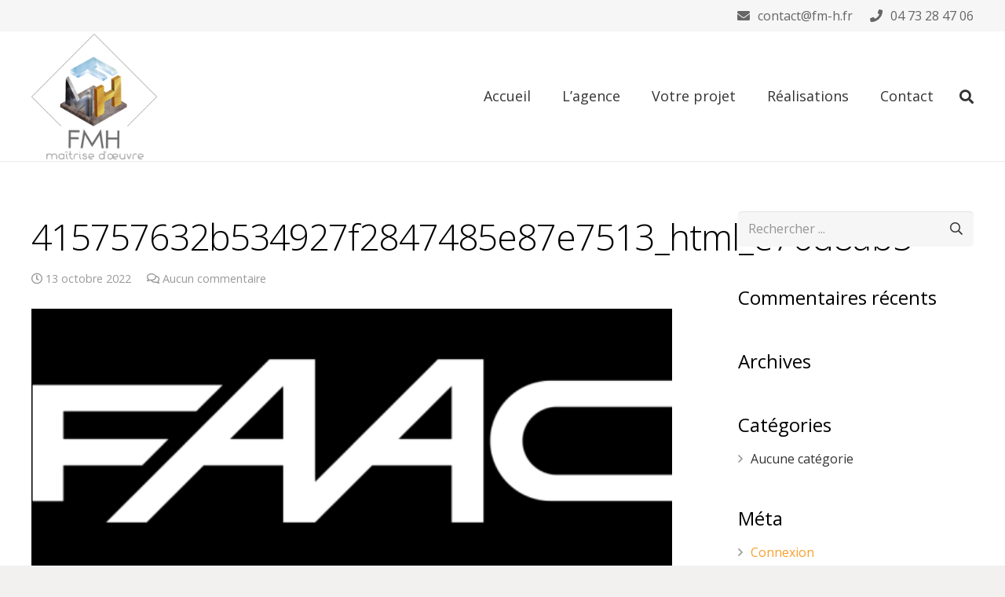

--- FILE ---
content_type: text/html; charset=UTF-8
request_url: https://www.fm-h.fr/lagence/415757632b534927f2847485e87e7513_html_e76d8ab5-2/
body_size: 18481
content:
<!DOCTYPE HTML>
<html class="" dir="ltr" lang="fr-FR" prefix="og: https://ogp.me/ns#">
<head>
	<meta charset="UTF-8">

	<title>415757632b534927f2847485e87e7513_html_e76d8ab5 - FM-H | Clermont-Ferrand</title>

		<!-- All in One SEO 4.8.3.2 - aioseo.com -->
	<meta name="robots" content="max-image-preview:large" />
	<link rel="canonical" href="https://www.fm-h.fr/lagence/415757632b534927f2847485e87e7513_html_e76d8ab5-2/" />
	<meta name="generator" content="All in One SEO (AIOSEO) 4.8.3.2" />
		<meta property="og:locale" content="fr_FR" />
		<meta property="og:site_name" content="FM-H | Clermont-Ferrand - Maîtrise d&#039;œuvre en immobilier commercial, logements et santé." />
		<meta property="og:type" content="article" />
		<meta property="og:title" content="415757632b534927f2847485e87e7513_html_e76d8ab5 - FM-H | Clermont-Ferrand" />
		<meta property="og:url" content="https://www.fm-h.fr/lagence/415757632b534927f2847485e87e7513_html_e76d8ab5-2/" />
		<meta property="article:published_time" content="2022-10-13T08:39:58+00:00" />
		<meta property="article:modified_time" content="2022-10-13T08:39:58+00:00" />
		<meta name="twitter:card" content="summary_large_image" />
		<meta name="twitter:title" content="415757632b534927f2847485e87e7513_html_e76d8ab5 - FM-H | Clermont-Ferrand" />
		<script type="application/ld+json" class="aioseo-schema">
			{"@context":"https:\/\/schema.org","@graph":[{"@type":"BreadcrumbList","@id":"https:\/\/www.fm-h.fr\/lagence\/415757632b534927f2847485e87e7513_html_e76d8ab5-2\/#breadcrumblist","itemListElement":[{"@type":"ListItem","@id":"https:\/\/www.fm-h.fr#listItem","position":1,"name":"Home","item":"https:\/\/www.fm-h.fr","nextItem":{"@type":"ListItem","@id":"https:\/\/www.fm-h.fr\/lagence\/415757632b534927f2847485e87e7513_html_e76d8ab5-2\/#listItem","name":"415757632b534927f2847485e87e7513_html_e76d8ab5"}},{"@type":"ListItem","@id":"https:\/\/www.fm-h.fr\/lagence\/415757632b534927f2847485e87e7513_html_e76d8ab5-2\/#listItem","position":2,"name":"415757632b534927f2847485e87e7513_html_e76d8ab5","previousItem":{"@type":"ListItem","@id":"https:\/\/www.fm-h.fr#listItem","name":"Home"}}]},{"@type":"ItemPage","@id":"https:\/\/www.fm-h.fr\/lagence\/415757632b534927f2847485e87e7513_html_e76d8ab5-2\/#itempage","url":"https:\/\/www.fm-h.fr\/lagence\/415757632b534927f2847485e87e7513_html_e76d8ab5-2\/","name":"415757632b534927f2847485e87e7513_html_e76d8ab5 - FM-H | Clermont-Ferrand","inLanguage":"fr-FR","isPartOf":{"@id":"https:\/\/www.fm-h.fr\/#website"},"breadcrumb":{"@id":"https:\/\/www.fm-h.fr\/lagence\/415757632b534927f2847485e87e7513_html_e76d8ab5-2\/#breadcrumblist"},"author":{"@id":"https:\/\/www.fm-h.fr\/author\/fmhadmin\/#author"},"creator":{"@id":"https:\/\/www.fm-h.fr\/author\/fmhadmin\/#author"},"datePublished":"2022-10-13T10:39:58+02:00","dateModified":"2022-10-13T10:39:58+02:00"},{"@type":"Organization","@id":"https:\/\/www.fm-h.fr\/#organization","name":"FM-H | Clermont-Ferrand","description":"Ma\u00eetrise d'\u0153uvre en immobilier commercial, logements et sant\u00e9.","url":"https:\/\/www.fm-h.fr\/","telephone":"+33473284706"},{"@type":"Person","@id":"https:\/\/www.fm-h.fr\/author\/fmhadmin\/#author","url":"https:\/\/www.fm-h.fr\/author\/fmhadmin\/","name":"fmhadmin","image":{"@type":"ImageObject","@id":"https:\/\/www.fm-h.fr\/lagence\/415757632b534927f2847485e87e7513_html_e76d8ab5-2\/#authorImage","url":"https:\/\/secure.gravatar.com\/avatar\/148e15aea890678513dc7fc318b8b301?s=96&d=mm&r=g","width":96,"height":96,"caption":"fmhadmin"}},{"@type":"WebSite","@id":"https:\/\/www.fm-h.fr\/#website","url":"https:\/\/www.fm-h.fr\/","name":"FM-H | Clermont-Ferrand","description":"Ma\u00eetrise d'\u0153uvre en immobilier commercial, logements et sant\u00e9.","inLanguage":"fr-FR","publisher":{"@id":"https:\/\/www.fm-h.fr\/#organization"}}]}
		</script>
		<!-- All in One SEO -->

<link rel='dns-prefetch' href='//fonts.googleapis.com' />
<link rel='dns-prefetch' href='//s.w.org' />
<link rel="alternate" type="application/rss+xml" title="FM-H | Clermont-Ferrand &raquo; Flux" href="https://www.fm-h.fr/feed/" />
<link rel="alternate" type="application/rss+xml" title="FM-H | Clermont-Ferrand &raquo; Flux des commentaires" href="https://www.fm-h.fr/comments/feed/" />
<link rel="alternate" type="application/rss+xml" title="FM-H | Clermont-Ferrand &raquo; 415757632b534927f2847485e87e7513_html_e76d8ab5 Flux des commentaires" href="https://www.fm-h.fr/lagence/415757632b534927f2847485e87e7513_html_e76d8ab5-2/feed/" />
<meta name="viewport" content="width=device-width, initial-scale=1"><meta name="SKYPE_TOOLBAR" content="SKYPE_TOOLBAR_PARSER_COMPATIBLE"><meta name="theme-color" content="#f6f6f6"><meta property="og:title" content="415757632b534927f2847485e87e7513_html_e76d8ab5"><meta property="og:type" content="website"><meta property="og:url" content="https://www.fm-h.fr/lagence/415757632b534927f2847485e87e7513_html_e76d8ab5-2/"><script type="text/javascript">
window._wpemojiSettings = {"baseUrl":"https:\/\/s.w.org\/images\/core\/emoji\/14.0.0\/72x72\/","ext":".png","svgUrl":"https:\/\/s.w.org\/images\/core\/emoji\/14.0.0\/svg\/","svgExt":".svg","source":{"concatemoji":"https:\/\/www.fm-h.fr\/wp-includes\/js\/wp-emoji-release.min.js?ver=6.0.11"}};
/*! This file is auto-generated */
!function(e,a,t){var n,r,o,i=a.createElement("canvas"),p=i.getContext&&i.getContext("2d");function s(e,t){var a=String.fromCharCode,e=(p.clearRect(0,0,i.width,i.height),p.fillText(a.apply(this,e),0,0),i.toDataURL());return p.clearRect(0,0,i.width,i.height),p.fillText(a.apply(this,t),0,0),e===i.toDataURL()}function c(e){var t=a.createElement("script");t.src=e,t.defer=t.type="text/javascript",a.getElementsByTagName("head")[0].appendChild(t)}for(o=Array("flag","emoji"),t.supports={everything:!0,everythingExceptFlag:!0},r=0;r<o.length;r++)t.supports[o[r]]=function(e){if(!p||!p.fillText)return!1;switch(p.textBaseline="top",p.font="600 32px Arial",e){case"flag":return s([127987,65039,8205,9895,65039],[127987,65039,8203,9895,65039])?!1:!s([55356,56826,55356,56819],[55356,56826,8203,55356,56819])&&!s([55356,57332,56128,56423,56128,56418,56128,56421,56128,56430,56128,56423,56128,56447],[55356,57332,8203,56128,56423,8203,56128,56418,8203,56128,56421,8203,56128,56430,8203,56128,56423,8203,56128,56447]);case"emoji":return!s([129777,127995,8205,129778,127999],[129777,127995,8203,129778,127999])}return!1}(o[r]),t.supports.everything=t.supports.everything&&t.supports[o[r]],"flag"!==o[r]&&(t.supports.everythingExceptFlag=t.supports.everythingExceptFlag&&t.supports[o[r]]);t.supports.everythingExceptFlag=t.supports.everythingExceptFlag&&!t.supports.flag,t.DOMReady=!1,t.readyCallback=function(){t.DOMReady=!0},t.supports.everything||(n=function(){t.readyCallback()},a.addEventListener?(a.addEventListener("DOMContentLoaded",n,!1),e.addEventListener("load",n,!1)):(e.attachEvent("onload",n),a.attachEvent("onreadystatechange",function(){"complete"===a.readyState&&t.readyCallback()})),(e=t.source||{}).concatemoji?c(e.concatemoji):e.wpemoji&&e.twemoji&&(c(e.twemoji),c(e.wpemoji)))}(window,document,window._wpemojiSettings);
</script>
<style type="text/css">
img.wp-smiley,
img.emoji {
	display: inline !important;
	border: none !important;
	box-shadow: none !important;
	height: 1em !important;
	width: 1em !important;
	margin: 0 0.07em !important;
	vertical-align: -0.1em !important;
	background: none !important;
	padding: 0 !important;
}
</style>
	<link rel='stylesheet' id='rs-plugin-settings-css'  href='https://www.fm-h.fr/wp-content/plugins/revslider/public/assets/css/settings.css?ver=5.4.8.2' type='text/css' media='all' />
<style id='rs-plugin-settings-inline-css' type='text/css'>
#rs-demo-id {}
</style>
<link rel='stylesheet' id='cmplz-general-css'  href='https://www.fm-h.fr/wp-content/plugins/complianz-gdpr-premium/assets/css/cookieblocker.min.css?ver=6.3.3.1' type='text/css' media='all' />
<link rel='stylesheet' id='us-fonts-css'  href='https://fonts.googleapis.com/css?family=Open+Sans%3A300%2C400%2C600&#038;subset=latin&#038;ver=6.0.11' type='text/css' media='all' />
<link rel='stylesheet' id='us-style-css'  href='//www.fm-h.fr/wp-content/themes/fmh/css/style.min.css?ver=5.8.1' type='text/css' media='all' />
<link rel='stylesheet' id='us-gravityforms-css'  href='//www.fm-h.fr/wp-content/themes/fmh/css/plugins/gravityforms.min.css?ver=5.8.1' type='text/css' media='all' />
<link rel='stylesheet' id='us-responsive-css'  href='//www.fm-h.fr/wp-content/themes/fmh/css/responsive.min.css?ver=5.8.1' type='text/css' media='all' />
<link rel='stylesheet' id='theme-style-css'  href='//www.fm-h.fr/wp-content/themes/fmh-child/style.css?ver=5.8.1' type='text/css' media='all' />
<link rel='stylesheet' id='bsf-Defaults-css'  href='https://www.fm-h.fr/wp-content/uploads/smile_fonts/Defaults/Defaults.css?ver=6.0.11' type='text/css' media='all' />
<script type='text/javascript' src='https://www.fm-h.fr/wp-content/plugins/enable-jquery-migrate-helper/js/jquery/jquery-1.12.4-wp.js?ver=1.12.4-wp' id='jquery-core-js'></script>
<script type='text/javascript' src='https://www.fm-h.fr/wp-content/plugins/revslider/public/assets/js/jquery.themepunch.tools.min.js?ver=5.4.8.2' id='tp-tools-js'></script>
<script type='text/javascript' src='https://www.fm-h.fr/wp-content/plugins/revslider/public/assets/js/jquery.themepunch.revolution.min.js?ver=5.4.8.2' id='revmin-js'></script>
<link rel="https://api.w.org/" href="https://www.fm-h.fr/wp-json/" /><link rel="alternate" type="application/json" href="https://www.fm-h.fr/wp-json/wp/v2/media/7096" /><link rel="EditURI" type="application/rsd+xml" title="RSD" href="https://www.fm-h.fr/xmlrpc.php?rsd" />
<link rel="wlwmanifest" type="application/wlwmanifest+xml" href="https://www.fm-h.fr/wp-includes/wlwmanifest.xml" /> 
<meta name="generator" content="WordPress 6.0.11" />
<link rel='shortlink' href='https://www.fm-h.fr/?p=7096' />
<link rel="alternate" type="application/json+oembed" href="https://www.fm-h.fr/wp-json/oembed/1.0/embed?url=https%3A%2F%2Fwww.fm-h.fr%2Flagence%2F415757632b534927f2847485e87e7513_html_e76d8ab5-2%2F" />
<link rel="alternate" type="text/xml+oembed" href="https://www.fm-h.fr/wp-json/oembed/1.0/embed?url=https%3A%2F%2Fwww.fm-h.fr%2Flagence%2F415757632b534927f2847485e87e7513_html_e76d8ab5-2%2F&#038;format=xml" />
<style>.cmplz-hidden{display:none!important;}</style>	<script>
		if (!/Android|webOS|iPhone|iPad|iPod|BlackBerry|IEMobile|Opera Mini/i.test(navigator.userAgent)) {
			var root = document.getElementsByTagName('html')[0]
			root.className += " no-touch";
		}
	</script>
	<style type="text/css">.recentcomments a{display:inline !important;padding:0 !important;margin:0 !important;}</style><meta name="generator" content="Powered by WPBakery Page Builder - drag and drop page builder for WordPress."/>
<!--[if lte IE 9]><link rel="stylesheet" type="text/css" href="https://www.fm-h.fr/wp-content/plugins/js_composer/assets/css/vc_lte_ie9.min.css" media="screen"><![endif]--><meta name="generator" content="Powered by Slider Revolution 5.4.8.2 - responsive, Mobile-Friendly Slider Plugin for WordPress with comfortable drag and drop interface." />
<script type="text/javascript">function setREVStartSize(e){									
						try{ e.c=jQuery(e.c);var i=jQuery(window).width(),t=9999,r=0,n=0,l=0,f=0,s=0,h=0;
							if(e.responsiveLevels&&(jQuery.each(e.responsiveLevels,function(e,f){f>i&&(t=r=f,l=e),i>f&&f>r&&(r=f,n=e)}),t>r&&(l=n)),f=e.gridheight[l]||e.gridheight[0]||e.gridheight,s=e.gridwidth[l]||e.gridwidth[0]||e.gridwidth,h=i/s,h=h>1?1:h,f=Math.round(h*f),"fullscreen"==e.sliderLayout){var u=(e.c.width(),jQuery(window).height());if(void 0!=e.fullScreenOffsetContainer){var c=e.fullScreenOffsetContainer.split(",");if (c) jQuery.each(c,function(e,i){u=jQuery(i).length>0?u-jQuery(i).outerHeight(!0):u}),e.fullScreenOffset.split("%").length>1&&void 0!=e.fullScreenOffset&&e.fullScreenOffset.length>0?u-=jQuery(window).height()*parseInt(e.fullScreenOffset,0)/100:void 0!=e.fullScreenOffset&&e.fullScreenOffset.length>0&&(u-=parseInt(e.fullScreenOffset,0))}f=u}else void 0!=e.minHeight&&f<e.minHeight&&(f=e.minHeight);e.c.closest(".rev_slider_wrapper").css({height:f})					
						}catch(d){console.log("Failure at Presize of Slider:"+d)}						
					};</script>
<noscript><style type="text/css"> .wpb_animate_when_almost_visible { opacity: 1; }</style></noscript>
			<style id="us-theme-options-css">@font-face{font-family:'Font Awesome 5 Brands';font-display:block;font-style:normal;font-weight:normal;src:url("https://www.fm-h.fr/wp-content/themes/fmh/fonts/fa-brands-400.woff2") format("woff2"),url("https://www.fm-h.fr/wp-content/themes/fmh/fonts/fa-brands-400.woff") format("woff")}.fab{font-family:'Font Awesome 5 Brands'}@font-face{font-family:'fontawesome';font-display:block;font-style:normal;font-weight:300;src:url("https://www.fm-h.fr/wp-content/themes/fmh/fonts/fa-light-300.woff2") format("woff2"),url("https://www.fm-h.fr/wp-content/themes/fmh/fonts/fa-light-300.woff") format("woff")}.fal{font-family:'fontawesome';font-weight:300}@font-face{font-family:'fontawesome';font-display:block;font-style:normal;font-weight:400;src:url("https://www.fm-h.fr/wp-content/themes/fmh/fonts/fa-regular-400.woff2") format("woff2"),url("https://www.fm-h.fr/wp-content/themes/fmh/fonts/fa-regular-400.woff") format("woff")}.far{font-family:'fontawesome';font-weight:400}@font-face{font-family:'fontawesome';font-display:block;font-style:normal;font-weight:900;src:url("https://www.fm-h.fr/wp-content/themes/fmh/fonts/fa-solid-900.woff2") format("woff2"),url("https://www.fm-h.fr/wp-content/themes/fmh/fonts/fa-solid-900.woff") format("woff")}.fa,.fas{font-family:'fontawesome';font-weight:900}.style_phone6-1>div{background-image:url(https://www.fm-h.fr/wp-content/themes/fmh/framework/img/phone-6-black-real.png)}.style_phone6-2>div{background-image:url(https://www.fm-h.fr/wp-content/themes/fmh/framework/img/phone-6-white-real.png)}.style_phone6-3>div{background-image:url(https://www.fm-h.fr/wp-content/themes/fmh/framework/img/phone-6-black-flat.png)}.style_phone6-4>div{background-image:url(https://www.fm-h.fr/wp-content/themes/fmh/framework/img/phone-6-white-flat.png)}.leaflet-default-icon-path{background-image:url(https://www.fm-h.fr/wp-content/themes/fmh/css/vendor/images/marker-icon.png)}html, .l-header .widget{font-family:'Open Sans', sans-serif;font-weight:400;font-size:16px;line-height:28px}h1{font-family:'Open Sans', sans-serif;font-weight:300;font-size:46px;line-height:1.4;letter-spacing:-0.02em;margin-bottom:1.5rem}h2{font-family:'Open Sans', sans-serif;font-weight:400;font-size:38px;line-height:1.4;letter-spacing:0em;margin-bottom:1.5rem}h3{font-family:'Open Sans', sans-serif;font-weight:400;font-size:30px;line-height:1.4;letter-spacing:0em;margin-bottom:1.5rem}.widgettitle, .comment-reply-title, h4{font-family:'Open Sans', sans-serif;font-weight:400;font-size:24px;line-height:1.4;letter-spacing:0em;margin-bottom:1.5rem}h5{font-family:'Open Sans', sans-serif;font-weight:400;font-size:20px;line-height:1.4;letter-spacing:0em;margin-bottom:1.5rem}h6{font-family:'Open Sans', sans-serif;font-weight:400;font-size:18px;line-height:1.4;letter-spacing:0em;margin-bottom:1.5rem}@media (max-width:767px){html{font-size:16px;line-height:26px}h1{font-size:36px}h1.vc_custom_heading{font-size:36px !important}h2{font-size:30px}h2.vc_custom_heading{font-size:30px !important}h3{font-size:24px}h3.vc_custom_heading{font-size:24px !important}h4,.widgettitle,.comment-reply-title{font-size:22px}h4.vc_custom_heading{font-size:22px !important}h5{font-size:20px}h5.vc_custom_heading{font-size:20px !important}h6{font-size:18px}h6.vc_custom_heading{font-size:18px !important}}body,.l-header.pos_fixed{min-width:1240px}.l-canvas.type_boxed,.l-canvas.type_boxed .l-subheader,.l-canvas.type_boxed .l-section.type_sticky,.l-canvas.type_boxed~.l-footer{max-width:1240px}.l-subheader-h,.l-main-h,.l-section-h,.l-main .aligncenter,.w-tabs-section-content-h{max-width:1200px}@media screen and (max-width:1280px){.l-main .aligncenter{max-width:calc(100vw - 5rem)}}.l-sidebar{width:25%}.l-content{width:68%}@media (max-width:899px){.g-cols>div:not([class*=" vc_col-"]){width:100%;margin:0 0 1rem}.g-cols.type_boxes>div,.g-cols>div:last-child,.g-cols>div.has-fill{margin-bottom:0}.vc_wp_custommenu.layout_hor,.align_center_xs,.align_center_xs .w-socials{text-align:center}}.tribe-events-button,button[type="submit"]:not(.w-btn),input[type="submit"]{text-transform:uppercase;font-style:normal;font-weight:600;letter-spacing:0em;border-radius:0.3em;padding:0.8em 1.8em;box-shadow:0 0em 0em rgba(0,0,0,0.2);background-color:#f9a02c;border-color:transparent;color:#ffffff!important}.tribe-events-button,button[type="submit"]:not(.w-btn):before,input[type="submit"]{border-width:2px}.no-touch .tribe-events-button:hover,.no-touch button[type="submit"]:not(.w-btn):hover,.no-touch input[type="submit"]:hover{box-shadow:0 0em 0em rgba(0,0,0,0.2);background-color:#fc930a;border-color:transparent;color:#ffffff!important}.us-btn-style_1{color:#ffffff!important;font-family:'Open Sans', sans-serif;font-weight:600;font-style:normal;text-transform:uppercase;letter-spacing:0em;border-radius:0.3em;padding:0.8em 1.8em;background-color:#f9a02c;border-color:transparent;box-shadow:0 0em 0em rgba(0,0,0,0.2)}.us-btn-style_1:before{border-width:2px}.no-touch .us-btn-style_1:hover{color:#ffffff!important;box-shadow:0 0em 0em rgba(0,0,0,0.2);background-color:#fc930a;border-color:transparent}.us-btn-style_1{overflow:hidden}.us-btn-style_1>*{position:relative;z-index:1}.no-touch .us-btn-style_1:hover{background-color:#f9a02c}.no-touch .us-btn-style_1:after{content:'';position:absolute;top:0;left:0;right:0;height:0;transition:height 0.3s;background-color:#fc930a}.no-touch .us-btn-style_1:hover:after{height:100%}.us-btn-style_2{color:#333333!important;font-family:'Open Sans', sans-serif;font-weight:600;font-style:normal;text-transform:uppercase;letter-spacing:0em;border-radius:0.3em;padding:0.8em 1.8em;background-color:#e8e8e8;border-color:transparent;box-shadow:0 0em 0em rgba(0,0,0,0.2)}.us-btn-style_2:before{border-width:2px}.no-touch .us-btn-style_2:hover{color:#333333!important;box-shadow:0 0em 0em rgba(0,0,0,0.2);background-color:#d5d5d5;border-color:transparent}.us-btn-style_2{overflow:hidden}.us-btn-style_2>*{position:relative;z-index:1}.no-touch .us-btn-style_2:hover{background-color:#e8e8e8}.no-touch .us-btn-style_2:after{content:'';position:absolute;top:0;left:0;right:0;height:0;transition:height 0.3s;background-color:#d5d5d5}.no-touch .us-btn-style_2:hover:after{height:100%}.us-btn-style_3{color:#f9a02c!important;font-family:'Open Sans', sans-serif;font-weight:600;font-style:normal;text-transform:uppercase;letter-spacing:0em;border-radius:0.3em;padding:0.8em 1.8em;background-color:transparent;border-color:#f9a02c;box-shadow:0 0em 0em rgba(0,0,0,0.2)}.us-btn-style_3:before{border-width:2px}.no-touch .us-btn-style_3:hover{color:#ffffff!important;box-shadow:0 0em 0em rgba(0,0,0,0.2);background-color:#f9a02c;border-color:#f9a02c}.us-btn-style_3{overflow:hidden}.us-btn-style_3>*{position:relative;z-index:1}.no-touch .us-btn-style_3:hover{background-color:transparent}.no-touch .us-btn-style_3:after{content:'';position:absolute;top:0;left:0;right:0;height:0;transition:height 0.3s;background-color:#f9a02c}.no-touch .us-btn-style_3:hover:after{height:100%}.us-btn-style_4{color:#333333!important;font-family:'Open Sans', sans-serif;font-weight:600;font-style:normal;text-transform:uppercase;letter-spacing:0em;border-radius:0.3em;padding:0.8em 1.8em;background-color:#ffffff;border-color:transparent;box-shadow:0 0em 0em rgba(0,0,0,0.2)}.us-btn-style_4:before{border-width:2px}.no-touch .us-btn-style_4:hover{color:#333333!important;box-shadow:0 0em 0em rgba(0,0,0,0.2);background-color:#e8e8e8;border-color:transparent}.us-btn-style_4{overflow:hidden}.us-btn-style_4>*{position:relative;z-index:1}.no-touch .us-btn-style_4:hover{background-color:#ffffff}.no-touch .us-btn-style_4:after{content:'';position:absolute;top:0;left:0;right:0;height:0;transition:height 0.3s;background-color:#e8e8e8}.no-touch .us-btn-style_4:hover:after{height:100%}.us-btn-style_7{color:#ffffff!important;font-family:'Open Sans', sans-serif;font-weight:600;font-style:normal;text-transform:uppercase;letter-spacing:0em;border-radius:0.3em;padding:0.8em 1.8em;background-color:#7049ba;border-color:transparent;box-shadow:0 0em 0em rgba(0,0,0,0.2)}.us-btn-style_7:before{border-width:2px}.no-touch .us-btn-style_7:hover{color:#ffffff!important;box-shadow:0 0em 0em rgba(0,0,0,0.2);background-color:#5a3b94;border-color:transparent}.us-btn-style_7{overflow:hidden}.us-btn-style_7>*{position:relative;z-index:1}.no-touch .us-btn-style_7:hover{background-color:#7049ba}.no-touch .us-btn-style_7:after{content:'';position:absolute;top:0;left:0;right:0;height:0;transition:height 0.3s;background-color:#5a3b94}.no-touch .us-btn-style_7:hover:after{height:100%}.us-btn-style_8{color:#ffffff!important;font-family:'Open Sans', sans-serif;font-weight:600;font-style:normal;text-transform:uppercase;letter-spacing:0em;border-radius:0.3em;padding:0.8em 1.8em;background-color:transparent;border-color:#ffffff;box-shadow:0 0em 0em rgba(0,0,0,0.2)}.us-btn-style_8:before{border-width:2px}.no-touch .us-btn-style_8:hover{color:#333333!important;box-shadow:0 0em 0em rgba(0,0,0,0.2);background-color:#ffffff;border-color:#ffffff}.us-btn-style_8{overflow:hidden}.us-btn-style_8>*{position:relative;z-index:1}.no-touch .us-btn-style_8:hover{background-color:transparent}.no-touch .us-btn-style_8:after{content:'';position:absolute;top:0;left:0;right:0;height:0;transition:height 0.3s;background-color:#ffffff}.no-touch .us-btn-style_8:hover:after{height:100%}.us-btn-style_11{color:#333333!important;font-family:'Open Sans', sans-serif;font-weight:600;font-style:normal;text-transform:uppercase;letter-spacing:0em;border-radius:0.3em;padding:0.8em 1.8em;background-color:transparent;border-color:#333333;box-shadow:0 0em 0em rgba(0,0,0,0.2)}.us-btn-style_11:before{border-width:2px}.no-touch .us-btn-style_11:hover{color:#ffffff!important;box-shadow:0 0em 0em rgba(0,0,0,0.2);background-color:#333333;border-color:#333333}.us-btn-style_11{overflow:hidden}.us-btn-style_11>*{position:relative;z-index:1}.no-touch .us-btn-style_11:hover{background-color:transparent}.no-touch .us-btn-style_11:after{content:'';position:absolute;top:0;left:0;right:0;height:0;transition:height 0.3s;background-color:#333333}.no-touch .us-btn-style_11:hover:after{height:100%}.us-btn-style_15{color:#333333!important;font-family:Courier New, Courier, monospace;font-weight:700;font-style:normal;text-transform:uppercase;letter-spacing:0.1em;border-radius:4em;padding:0.8em 1.5em;background-color:transparent;border-color:#e95095;box-shadow:0 0em 0em rgba(0,0,0,0.2)}.us-btn-style_15:before{border-width:2px}.no-touch .us-btn-style_15:hover{color:#ff8cc0!important;box-shadow:0 0em 0em rgba(0,0,0,0.2);background-color:#333333;border-color:transparent}.us-btn-style_16{color:#5ac8ed!important;font-family:'Open Sans', sans-serif;font-weight:400;font-style:normal;text-transform:uppercase;letter-spacing:0.2em;border-radius:0em;padding:0.7000000000000001em 1em;background-color:transparent;border-color:#5ac8ed;box-shadow:0 0em 0em rgba(0,0,0,0.2)}.us-btn-style_16:before{border-width:1px}.no-touch .us-btn-style_16:hover{color:#ffffff!important;box-shadow:0 0em 0em rgba(0,0,0,0.2);background-color:#7049ba;border-color:#5ac8ed}.us-btn-style_16{overflow:hidden}.us-btn-style_16>*{position:relative;z-index:1}.no-touch .us-btn-style_16:hover{background-color:transparent}.no-touch .us-btn-style_16:after{content:'';position:absolute;top:0;left:0;right:0;height:0;transition:height 0.3s;background-color:#7049ba}.no-touch .us-btn-style_16:hover:after{height:100%}.us-btn-style_17{color:#ffffff!important;font-family:Georgia, serif;font-weight:600;font-style:italic;text-transform:none;letter-spacing:0em;border-radius:0.5em;padding:1em 1.2000000000000002em;background-color:#59ba41;border-color:transparent;box-shadow:0 0.1em 0.2em rgba(0,0,0,0.2)}.us-btn-style_17:before{border-width:3px}.no-touch .us-btn-style_17:hover{color:#333333!important;box-shadow:0 0em 0em rgba(0,0,0,0.2);background-color:transparent;border-color:#59ba41}.us-btn-style_18{color:#333333!important;font-family:Verdana, Geneva, sans-serif;font-weight:700;font-style:normal;text-transform:uppercase;letter-spacing:0.2em;border-radius:0em;padding:0.8em 1.3em;background-color:#ffdd00;border-color:#333333;box-shadow:0 0em 0em rgba(0,0,0,0.2)}.us-btn-style_18:before{border-width:3px}.no-touch .us-btn-style_18:hover{color:#ffdd00!important;box-shadow:0 0em 0em rgba(0,0,0,0.2);background-color:#333333;border-color:#333333}.us-btn-style_18{overflow:hidden}.us-btn-style_18>*{position:relative;z-index:1}.no-touch .us-btn-style_18:hover{background-color:#ffdd00}.no-touch .us-btn-style_18:after{content:'';position:absolute;top:0;left:0;right:0;height:0;transition:height 0.3s;background-color:#333333}.no-touch .us-btn-style_18:hover:after{height:100%}.us-btn-style_19{color:#ffffff!important;font-family:'Open Sans', sans-serif;font-weight:600;font-style:normal;text-transform:none;letter-spacing:0em;border-radius:0.3em;padding:0.8em 1.8em;background-color:rgba(51,51,51,0.35);border-color:transparent;box-shadow:0 0.1em 0.2em rgba(0,0,0,0.2)}.us-btn-style_19:before{border-width:2px}.no-touch .us-btn-style_19:hover{color:#dbffb3!important;box-shadow:0 0.45em 0.9em rgba(0,0,0,0.2);background-color:rgba(0,0,0,0.8);border-color:transparent}.us-btn-style_20{color:#ff4400!important;font-family:'Open Sans', sans-serif;font-weight:400;font-style:normal;text-transform:uppercase;letter-spacing:0em;border-radius:4em;padding:1.2000000000000002em 1.8em;background-color:transparent;border-color:rgba(0,0,0,0.33);box-shadow:0 0em 0em rgba(0,0,0,0.2)}.us-btn-style_20:before{border-width:1px}.no-touch .us-btn-style_20:hover{color:#333333!important;box-shadow:0 1em 2em rgba(0,0,0,0.2);background-color:#ffffff;border-color:transparent}.us-btn-style_21{color:#333333!important;font-family:'Open Sans', sans-serif;font-weight:700;font-style:normal;text-transform:uppercase;letter-spacing:0em;border-radius:0em;padding:1.2000000000000002em 2em;background-color:transparent;border-color:#ffaa00;box-shadow:0 0.25em 0.5em rgba(0,0,0,0.2)}.us-btn-style_21:before{border-width:10px}.no-touch .us-btn-style_21:hover{color:#333333!important;box-shadow:0 0em 0em rgba(0,0,0,0.2);background-color:transparent;border-color:#7049ba}.us-btn-style_21{overflow:hidden}.us-btn-style_21>*{position:relative;z-index:1}.no-touch .us-btn-style_21:hover{background-color:transparent}.no-touch .us-btn-style_21:after{content:'';position:absolute;top:0;left:0;right:0;height:0;transition:height 0.3s;background-color:transparent}.no-touch .us-btn-style_21:hover:after{height:100%}.us-btn-style_22{color:#333333!important;font-family:'Open Sans', sans-serif;font-weight:400;font-style:normal;text-transform:uppercase;letter-spacing:0em;border-radius:4em;padding:0.8em 0.8em;background-color:#ffffff;border-color:transparent;box-shadow:0 0.25em 0.5em rgba(0,0,0,0.2)}.us-btn-style_22:before{border-width:3px}.no-touch .us-btn-style_22:hover{color:#7049ba!important;box-shadow:0 0em 0em rgba(0,0,0,0.2);background-color:transparent;border-color:#7049ba}.us-btn-style_23{color:#e95095!important;font-family:'Open Sans', sans-serif;font-weight:400;font-style:normal;text-transform:uppercase;letter-spacing:0em;border-radius:0em;padding:0.8em 0.8em;background-color:transparent;border-color:#333333;box-shadow:0 0em 0em rgba(0,0,0,0.2)}.us-btn-style_23:before{border-width:4px}.no-touch .us-btn-style_23:hover{color:#ffffff!important;box-shadow:0 0.5em 1em rgba(0,0,0,0.2);background-color:#e95095;border-color:transparent}.us-btn-style_24{color:#ffffff!important;font-family:'Open Sans', sans-serif;font-weight:400;font-style:normal;text-transform:uppercase;letter-spacing:0em;border-radius:0.5em;padding:0.8em 0.8em;background-color:#00abc2;border-color:transparent;box-shadow:0 0em 0em rgba(0,0,0,0.2)}.us-btn-style_24:before{border-width:2px}.no-touch .us-btn-style_24:hover{color:#ffffff!important;box-shadow:0 0em 0em rgba(0,0,0,0.2);background-color:#7049ba;border-color:transparent}.us-btn-style_24{overflow:hidden}.us-btn-style_24>*{position:relative;z-index:1}.no-touch .us-btn-style_24:hover{background-color:#00abc2}.no-touch .us-btn-style_24:after{content:'';position:absolute;top:0;left:0;right:0;height:0;transition:height 0.3s;background-color:#7049ba}.no-touch .us-btn-style_24:hover:after{height:100%}a,button,input[type="submit"],.ui-slider-handle{outline:none !important}.w-header-show,.w-toplink{background-color:rgba(0,0,0,0.3)}body{background-color:#f2f1f0;-webkit-tap-highlight-color:rgba(249,160,44,0.2)}.l-subheader.at_top,.l-subheader.at_top .w-dropdown-list,.l-subheader.at_top .type_mobile .w-nav-list.level_1{background-color:#f6f6f6}.l-subheader.at_top,.l-subheader.at_top .w-dropdown.opened,.l-subheader.at_top .type_mobile .w-nav-list.level_1{color:#666666}.no-touch .l-subheader.at_top a:hover,.no-touch .l-header.bg_transparent .l-subheader.at_top .w-dropdown.opened a:hover{color:#f9a02c}.header_ver .l-header,.l-subheader.at_middle,.l-subheader.at_middle .w-dropdown-list,.l-subheader.at_middle .type_mobile .w-nav-list.level_1{background-color:#ffffff}.l-subheader.at_middle,.l-subheader.at_middle .w-dropdown.opened,.l-subheader.at_middle .type_mobile .w-nav-list.level_1{color:#333333}.no-touch .l-subheader.at_middle a:hover,.no-touch .l-header.bg_transparent .l-subheader.at_middle .w-dropdown.opened a:hover{color:#f9a02c}.l-subheader.at_bottom,.l-subheader.at_bottom .w-dropdown-list,.l-subheader.at_bottom .type_mobile .w-nav-list.level_1{background-color:#f6f6f6}.l-subheader.at_bottom,.l-subheader.at_bottom .w-dropdown.opened,.l-subheader.at_bottom .type_mobile .w-nav-list.level_1{color:#666666}.no-touch .l-subheader.at_bottom a:hover,.no-touch .l-header.bg_transparent .l-subheader.at_bottom .w-dropdown.opened a:hover{color:#f9a02c}.l-header.bg_transparent:not(.sticky) .l-subheader{color:#ffffff}.no-touch .l-header.bg_transparent:not(.sticky) .w-text a:hover,.no-touch .l-header.bg_transparent:not(.sticky) .w-html a:hover,.no-touch .l-header.bg_transparent:not(.sticky) .w-dropdown a:hover,.no-touch .l-header.bg_transparent:not(.sticky) .type_desktop .menu-item.level_1:hover>.w-nav-anchor{color:#f9a02c}.l-header.bg_transparent:not(.sticky) .w-nav-title:after{background-color:#f9a02c}.w-search-form{background-color:#f6f6f6;color:#333333}.menu-item.level_1>.w-nav-anchor:focus,.no-touch .menu-item.level_1.opened>.w-nav-anchor,.no-touch .menu-item.level_1:hover>.w-nav-anchor{background-color:transparent;color:#f9a02c}.w-nav-title:after{background-color:#f9a02c}.menu-item.level_1.current-menu-item>.w-nav-anchor,.menu-item.level_1.current-menu-parent>.w-nav-anchor,.menu-item.level_1.current-menu-ancestor>.w-nav-anchor{background-color:transparent;color:#f9a02c}.l-header.bg_transparent:not(.sticky) .type_desktop .menu-item.level_1.current-menu-item>.w-nav-anchor,.l-header.bg_transparent:not(.sticky) .type_desktop .menu-item.level_1.current-menu-ancestor>.w-nav-anchor{background-color:transparent;color:#f9a02c}.w-nav-list:not(.level_1){background-color:#ffffff;color:#333333}.no-touch .menu-item:not(.level_1)>.w-nav-anchor:focus,.no-touch .menu-item:not(.level_1):hover>.w-nav-anchor{background-color:#f9a02c;color:#ffffff}.menu-item:not(.level_1).current-menu-item>.w-nav-anchor,.menu-item:not(.level_1).current-menu-parent>.w-nav-anchor,.menu-item:not(.level_1).current-menu-ancestor>.w-nav-anchor{background-color:transparent;color:#f9a02c}.btn.menu-item>a{background-color:#f9a02c !important;color:#ffffff !important}.no-touch .btn.menu-item>a:hover{background-color:#333333 !important;color:#ffffff !important}body.us_iframe,.l-preloader,.l-canvas,.l-footer,.l-popup-box-content,.g-filters.style_1 .g-filters-item.active,.w-pricing-item-h,.w-tabs.layout_default .w-tabs-item.active,.w-tabs.layout_ver .w-tabs-item.active,.no-touch .w-tabs.layout_default .w-tabs-item.active:hover,.no-touch .w-tabs.layout_ver .w-tabs-item.active:hover,.w-tabs.layout_timeline .w-tabs-item,.w-tabs.layout_timeline .w-tabs-section-header-h,.leaflet-popup-content-wrapper,.leaflet-popup-tip,.chosen-search input,.chosen-choices li.search-choice,.wpml-ls-statics-footer,.select2-selection__choice,.select2-search input{background-color:#ffffff}.w-tabs.layout_modern .w-tabs-item:after{border-bottom-color:#ffffff}.w-iconbox.style_circle.color_contrast .w-iconbox-icon{color:#ffffff}input,textarea,select,.w-actionbox.color_light,.w-form-checkbox,.w-form-radio,.g-filters.style_1,.g-filters.style_2 .g-filters-item.active,.w-flipbox-front,.w-grid-none,.w-iconbox.style_circle.color_light .w-iconbox-icon,.w-pricing-item-header,.w-progbar-bar,.w-progbar.style_3 .w-progbar-bar:before,.w-progbar.style_3 .w-progbar-bar-count,.w-socials.style_solid .w-socials-item-link,.w-tabs.layout_default .w-tabs-list,.w-tabs.layout_ver .w-tabs-list,.no-touch .l-main .widget_nav_menu a:hover,.ginput_container_creditcard,.chosen-single,.chosen-drop,.chosen-choices,.smile-icon-timeline-wrap .timeline-wrapper .timeline-block,.smile-icon-timeline-wrap .timeline-feature-item.feat-item,.wpml-ls-legacy-dropdown a,.wpml-ls-legacy-dropdown-click a,.tablepress .row-hover tr:hover td,.select2-selection,.select2-dropdown{background-color:#f6f6f6}.timeline-wrapper .timeline-post-right .ult-timeline-arrow l,.timeline-wrapper .timeline-post-left .ult-timeline-arrow l,.timeline-feature-item.feat-item .ult-timeline-arrow l{border-color:#f6f6f6}hr,td,th,.l-section,.vc_column_container,.vc_column-inner,.w-comments .children,.w-image,.w-pricing-item-h,.w-profile,.w-sharing-item,.w-tabs-list,.w-tabs-section,.widget_calendar #calendar_wrap,.l-main .widget_nav_menu .menu,.l-main .widget_nav_menu .menu-item a,.gform_wrapper .gsection,.gform_wrapper .gf_page_steps,.gform_wrapper li.gfield_creditcard_warning,.form_saved_message,.smile-icon-timeline-wrap .timeline-line{border-color:#ebebeb}.w-separator.color_border,.w-iconbox.color_light .w-iconbox-icon{color:#ebebeb}.w-flipbox-back,.w-iconbox.style_circle.color_light .w-iconbox-icon,.gform_wrapper .gform_page_footer .gform_previous_button,.no-touch .wpml-ls-sub-menu a:hover{background-color:#ebebeb}.w-iconbox.style_outlined.color_light .w-iconbox-icon,.w-person-links-item,.w-socials.style_outlined .w-socials-item-link,.pagination .page-numbers{box-shadow:0 0 0 2px #ebebeb inset}.w-tabs.layout_trendy .w-tabs-list{box-shadow:0 -1px 0 #ebebeb inset}h1, h2, h3, h4, h5, h6,.w-counter.color_heading .w-counter-value{color:#000000}.w-progbar.color_heading .w-progbar-bar-h{background-color:#000000}input,textarea,select,.l-canvas,.l-footer,.l-popup-box-content,.w-form-row-field>i,.w-iconbox.color_light.style_circle .w-iconbox-icon,.w-tabs.layout_timeline .w-tabs-item,.w-tabs.layout_timeline .w-tabs-section-header-h,.leaflet-popup-content-wrapper,.leaflet-popup-tip,.select2-dropdown{color:#333333}.w-iconbox.style_circle.color_contrast .w-iconbox-icon,.w-progbar.color_text .w-progbar-bar-h,.w-scroller-dot span{background-color:#333333}.w-iconbox.style_outlined.color_contrast .w-iconbox-icon{box-shadow:0 0 0 2px #333333 inset}.w-scroller-dot span{box-shadow:0 0 0 2px #333333}a{color:#f9a02c}.no-touch a:hover,.no-touch .tablepress .sorting:hover{color:#000000}.g-preloader,.l-main .w-contacts-item:before,.w-counter.color_primary .w-counter-value,.g-filters.style_1 .g-filters-item.active,.g-filters.style_3 .g-filters-item.active,.w-form-row.focused .w-form-row-field>i,.w-iconbox.color_primary .w-iconbox-icon,.w-separator.color_primary,.w-sharing.type_outlined.color_primary .w-sharing-item,.no-touch .w-sharing.type_simple.color_primary .w-sharing-item:hover .w-sharing-icon,.w-tabs.layout_default .w-tabs-item.active,.w-tabs.layout_trendy .w-tabs-item.active,.w-tabs.layout_ver .w-tabs-item.active,.w-tabs-section.active .w-tabs-section-header,.tablepress .sorting_asc,.tablepress .sorting_desc,.highlight_primary{color:#f9a02c}.l-section.color_primary,.no-touch .post_navigation.layout_sided a:hover .post_navigation-item-arrow,.g-placeholder,.highlight_primary_bg,.w-actionbox.color_primary,.w-form-row input:checked + .w-form-checkbox,.w-form-row input:checked + .w-form-radio,.no-touch .g-filters.style_1 .g-filters-item:hover,.no-touch .g-filters.style_2 .g-filters-item:hover,.w-post-elm-placeholder,.w-post-elm.post_taxonomy.style_badge a,.w-iconbox.style_circle.color_primary .w-iconbox-icon,.no-touch .w-iconbox.style_circle .w-iconbox-icon:before,.no-touch .w-iconbox.style_outlined .w-iconbox-icon:before,.no-touch .w-person-links-item:before,.w-pricing-item.type_featured .w-pricing-item-header,.w-progbar.color_primary .w-progbar-bar-h,.w-sharing.type_solid.color_primary .w-sharing-item,.w-sharing.type_fixed.color_primary .w-sharing-item,.w-sharing.type_outlined.color_primary .w-sharing-item:before,.no-touch .w-sharing-tooltip .w-sharing-item:hover,.w-socials-item-link-hover,.w-tabs.layout_modern .w-tabs-list,.w-tabs.layout_trendy .w-tabs-item:after,.w-tabs.layout_timeline .w-tabs-item:before,.w-tabs.layout_timeline .w-tabs-section-header-h:before,.no-touch .w-header-show:hover,.no-touch .w-toplink.active:hover,.no-touch .pagination .page-numbers:before,.pagination .page-numbers.current,.l-main .widget_nav_menu .menu-item.current-menu-item>a,.rsThumb.rsNavSelected,.no-touch .tp-leftarrow.custom:before,.no-touch .tp-rightarrow.custom:before,.smile-icon-timeline-wrap .timeline-separator-text .sep-text,.smile-icon-timeline-wrap .timeline-wrapper .timeline-dot,.smile-icon-timeline-wrap .timeline-feature-item .timeline-dot,.gform_page_footer .gform_next_button,.gf_progressbar_percentage,.chosen-results li.highlighted,.select2-results__option--highlighted{background-color:#f9a02c}.w-tabs.layout_default .w-tabs-item.active,.w-tabs.layout_ver .w-tabs-item.active,.owl-dot.active span,.rsBullet.rsNavSelected span,.tp-bullets.custom .tp-bullet{border-color:#f9a02c}.l-main .w-contacts-item:before,.w-iconbox.color_primary.style_outlined .w-iconbox-icon,.w-sharing.type_outlined.color_primary .w-sharing-item,.w-tabs.layout_timeline .w-tabs-item,.w-tabs.layout_timeline .w-tabs-section-header-h{box-shadow:0 0 0 2px #f9a02c inset}input:focus,textarea:focus,select:focus,.select2-container--focus .select2-selection{box-shadow:0 0 0 2px #f9a02c}.no-touch .post_navigation.layout_simple a:hover .post_navigation-item-title,.w-counter.color_secondary .w-counter-value,.w-iconbox.color_secondary .w-iconbox-icon,.w-separator.color_secondary,.w-sharing.type_outlined.color_secondary .w-sharing-item,.no-touch .w-sharing.type_simple.color_secondary .w-sharing-item:hover .w-sharing-icon,.highlight_secondary{color:#333333}.l-section.color_secondary,.no-touch .w-post-elm.post_taxonomy.style_badge a:hover,.w-actionbox.color_secondary,.w-iconbox.style_circle.color_secondary .w-iconbox-icon,.w-progbar.color_secondary .w-progbar-bar-h,.w-sharing.type_solid.color_secondary .w-sharing-item,.w-sharing.type_fixed.color_secondary .w-sharing-item,.w-sharing.type_outlined.color_secondary .w-sharing-item:before,.highlight_secondary_bg{background-color:#333333}.w-separator.color_secondary{border-color:#333333}.w-iconbox.color_secondary.style_outlined .w-iconbox-icon,.w-sharing.type_outlined.color_secondary .w-sharing-item{box-shadow:0 0 0 2px #333333 inset}blockquote:before,.w-form-row-description,.l-main .post-author-website,.l-main .w-profile-link.for_logout,.l-main .widget_tag_cloud,.highlight_faded{color:#999999}.l-section.color_alternate,.color_alternate .g-filters.style_1 .g-filters-item.active,.color_alternate .w-pricing-item-h,.color_alternate .w-tabs.layout_default .w-tabs-item.active,.no-touch .color_alternate .w-tabs.layout_default .w-tabs-item.active:hover,.color_alternate .w-tabs.layout_ver .w-tabs-item.active,.no-touch .color_alternate .w-tabs.layout_ver .w-tabs-item.active:hover,.color_alternate .w-tabs.layout_timeline .w-tabs-item,.color_alternate .w-tabs.layout_timeline .w-tabs-section-header-h{background-color:#f6f6f6}.color_alternate .w-iconbox.style_circle.color_contrast .w-iconbox-icon{color:#f6f6f6}.color_alternate .w-tabs.layout_modern .w-tabs-item:after{border-bottom-color:#f6f6f6}.color_alternate input:not([type="submit"]),.color_alternate textarea,.color_alternate select,.color_alternate .w-form-checkbox,.color_alternate .w-form-radio,.color_alternate .g-filters.style_1,.color_alternate .g-filters.style_2 .g-filters-item.active,.color_alternate .w-grid-none,.color_alternate .w-iconbox.style_circle.color_light .w-iconbox-icon,.color_alternate .w-pricing-item-header,.color_alternate .w-progbar-bar,.color_alternate .w-socials.style_solid .w-socials-item-link,.color_alternate .w-tabs.layout_default .w-tabs-list,.color_alternate .ginput_container_creditcard{background-color:#ffffff}.l-section.color_alternate,.color_alternate td,.color_alternate th,.color_alternate .vc_column_container,.color_alternate .vc_column-inner,.color_alternate .w-comments .children,.color_alternate .w-image,.color_alternate .w-pricing-item-h,.color_alternate .w-profile,.color_alternate .w-sharing-item,.color_alternate .w-tabs-list,.color_alternate .w-tabs-section{border-color:#e5e5e5}.color_alternate .w-separator.color_border,.color_alternate .w-iconbox.color_light .w-iconbox-icon{color:#e5e5e5}.color_alternate .w-iconbox.style_circle.color_light .w-iconbox-icon{background-color:#e5e5e5}.color_alternate .w-iconbox.style_outlined.color_light .w-iconbox-icon,.color_alternate .w-person-links-item,.color_alternate .w-socials.style_outlined .w-socials-item-link,.color_alternate .pagination .page-numbers{box-shadow:0 0 0 2px #e5e5e5 inset}.color_alternate .w-tabs.layout_trendy .w-tabs-list{box-shadow:0 -1px 0 #e5e5e5 inset}.l-section.color_alternate h1,.l-section.color_alternate h2,.l-section.color_alternate h3,.l-section.color_alternate h4,.l-section.color_alternate h5,.l-section.color_alternate h6,.l-section.color_alternate .w-counter-value{color:#000000}.color_alternate .w-progbar.color_contrast .w-progbar-bar-h{background-color:#000000}.l-section.color_alternate,.color_alternate input,.color_alternate textarea,.color_alternate select,.color_alternate .w-form-row-field>i,.color_alternate .w-iconbox.color_contrast .w-iconbox-icon,.color_alternate .w-iconbox.color_light.style_circle .w-iconbox-icon,.color_alternate .w-tabs.layout_timeline .w-tabs-item,.color_alternate .w-tabs.layout_timeline .w-tabs-section-header-h{color:#333333}.color_alternate .w-iconbox.style_circle.color_contrast .w-iconbox-icon{background-color:#333333}.color_alternate .w-iconbox.style_outlined.color_contrast .w-iconbox-icon{box-shadow:0 0 0 2px #333333 inset}.color_alternate a{color:#f9a02c}.no-touch .color_alternate a:hover{color:#000000}.color_alternate .highlight_primary,.l-main .color_alternate .w-contacts-item:before,.color_alternate .w-counter.color_primary .w-counter-value,.color_alternate .g-preloader,.color_alternate .g-filters.style_1 .g-filters-item.active,.color_alternate .g-filters.style_3 .g-filters-item.active,.color_alternate .w-form-row.focused .w-form-row-field>i,.color_alternate .w-iconbox.color_primary .w-iconbox-icon,.color_alternate .w-separator.color_primary,.color_alternate .w-tabs.layout_default .w-tabs-item.active,.color_alternate .w-tabs.layout_trendy .w-tabs-item.active,.color_alternate .w-tabs.layout_ver .w-tabs-item.active,.color_alternate .w-tabs-section.active .w-tabs-section-header{color:#f9a02c}.color_alternate .highlight_primary_bg,.color_alternate .w-actionbox.color_primary,.no-touch .color_alternate .g-filters.style_1 .g-filters-item:hover,.no-touch .color_alternate .g-filters.style_2 .g-filters-item:hover,.color_alternate .w-iconbox.style_circle.color_primary .w-iconbox-icon,.no-touch .color_alternate .w-iconbox.style_circle .w-iconbox-icon:before,.no-touch .color_alternate .w-iconbox.style_outlined .w-iconbox-icon:before,.color_alternate .w-pricing-item.type_featured .w-pricing-item-header,.color_alternate .w-progbar.color_primary .w-progbar-bar-h,.color_alternate .w-tabs.layout_modern .w-tabs-list,.color_alternate .w-tabs.layout_trendy .w-tabs-item:after,.color_alternate .w-tabs.layout_timeline .w-tabs-item:before,.color_alternate .w-tabs.layout_timeline .w-tabs-section-header-h:before,.no-touch .color_alternate .pagination .page-numbers:before,.color_alternate .pagination .page-numbers.current{background-color:#f9a02c}.color_alternate .w-tabs.layout_default .w-tabs-item.active,.color_alternate .w-tabs.layout_ver .w-tabs-item.active,.no-touch .color_alternate .w-tabs.layout_default .w-tabs-item.active:hover,.no-touch .color_alternate .w-tabs.layout_ver .w-tabs-item.active:hover{border-color:#f9a02c}.l-main .color_alternate .w-contacts-item:before,.color_alternate .w-iconbox.color_primary.style_outlined .w-iconbox-icon,.color_alternate .w-tabs.layout_timeline .w-tabs-item,.color_alternate .w-tabs.layout_timeline .w-tabs-section-header-h{box-shadow:0 0 0 2px #f9a02c inset}.color_alternate input:focus,.color_alternate textarea:focus,.color_alternate select:focus{box-shadow:0 0 0 2px #f9a02c}.color_alternate .highlight_secondary,.color_alternate .w-counter.color_secondary .w-counter-value,.color_alternate .w-iconbox.color_secondary .w-iconbox-icon,.color_alternate .w-separator.color_secondary{color:#333333}.color_alternate .highlight_secondary_bg,.color_alternate .w-actionbox.color_secondary,.color_alternate .w-iconbox.style_circle.color_secondary .w-iconbox-icon,.color_alternate .w-progbar.color_secondary .w-progbar-bar-h{background-color:#333333}.color_alternate .w-iconbox.color_secondary.style_outlined .w-iconbox-icon{box-shadow:0 0 0 2px #333333 inset}.color_alternate .highlight_faded,.color_alternate .w-profile-link.for_logout{color:#999999}.color_footer-top{background-color:#f6f6f6}.color_footer-top input:not([type="submit"]),.color_footer-top textarea,.color_footer-top select,.color_footer-top .w-form-checkbox,.color_footer-top .w-form-radio,.color_footer-top .w-socials.style_solid .w-socials-item-link{background-color:#ffffff}.color_footer-top,.color_footer-top td,.color_footer-top th,.color_footer-top .vc_column_container,.color_footer-top .vc_column-inner,.color_footer-top .w-image,.color_footer-top .w-pricing-item-h,.color_footer-top .w-profile,.color_footer-top .w-sharing-item,.color_footer-top .w-tabs-list,.color_footer-top .w-tabs-section{border-color:#e2e2e2}.color_footer-top .w-separator.color_border{color:#e2e2e2}.color_footer-top .w-socials.style_outlined .w-socials-item-link{box-shadow:0 0 0 2px #e2e2e2 inset}.color_footer-top{color:#666666}.color_footer-top a{color:#f9a02c}.no-touch .color_footer-top a:hover,.color_footer-top .w-form-row.focused .w-form-row-field>i{color:#000000}.color_footer-top input:focus,.color_footer-top textarea:focus,.color_footer-top select:focus{box-shadow:0 0 0 2px #000000}.color_footer-bottom{background-color:#ffffff}.color_footer-bottom input:not([type="submit"]),.color_footer-bottom textarea,.color_footer-bottom select,.color_footer-bottom .w-form-checkbox,.color_footer-bottom .w-form-radio,.color_footer-bottom .w-socials.style_solid .w-socials-item-link{background-color:#f6f6f6}.color_footer-bottom,.color_footer-bottom td,.color_footer-bottom th,.color_footer-bottom .vc_column_container,.color_footer-bottom .vc_column-inner,.color_footer-bottom .w-image,.color_footer-bottom .w-pricing-item-h,.color_footer-bottom .w-profile,.color_footer-bottom .w-sharing-item,.color_footer-bottom .w-tabs-list,.color_footer-bottom .w-tabs-section{border-color:#ebebeb}.color_footer-bottom .w-separator.color_border{color:#ebebeb}.color_footer-bottom .w-socials.style_outlined .w-socials-item-link{box-shadow:0 0 0 2px #ebebeb inset}.color_footer-bottom{color:#999999}.color_footer-bottom a{color:#666666}.no-touch .color_footer-bottom a:hover,.color_footer-bottom .w-form-row.focused .w-form-row-field>i{color:#f9a02c}.color_footer-bottom input:focus,.color_footer-bottom textarea:focus,.color_footer-bottom select:focus{box-shadow:0 0 0 2px #f9a02c}</style>
				<style id="us-header-css">@media (min-width:900px){.hidden_for_default{display:none !important}.l-subheader.at_bottom{display:none}.l-header{position:relative;z-index:111;width:100%}.l-subheader{margin:0 auto}.l-subheader.width_full{padding-left:1.5rem;padding-right:1.5rem}.l-subheader-h{display:flex;align-items:center;position:relative;margin:0 auto;height:inherit}.w-header-show{display:none}.l-header.pos_fixed{position:fixed;left:0}.l-header.pos_fixed:not(.notransition) .l-subheader{transition-property:transform, background-color, box-shadow, line-height, height;transition-duration:0.3s;transition-timing-function:cubic-bezier(.78,.13,.15,.86)}.l-header.bg_transparent:not(.sticky) .l-subheader{box-shadow:none !important;background-image:none;background-color:transparent}.l-header.bg_transparent~.l-main .l-section.width_full.height_auto:first-child{padding-top:0 !important;padding-bottom:0 !important}.l-header.pos_static.bg_transparent{position:absolute;left:0}.l-subheader.width_full .l-subheader-h{max-width:none !important}.headerinpos_above .l-header.pos_fixed{overflow:hidden;transition:transform 0.3s;transform:translate3d(0,-100%,0)}.headerinpos_above .l-header.pos_fixed.sticky{overflow:visible;transform:none}.headerinpos_above .l-header.pos_fixed~.l-section,.headerinpos_above .l-header.pos_fixed~.l-main,.headerinpos_above .l-header.pos_fixed~.l-main .l-section:first-child{padding-top:0 !important}.l-header.shadow_thin .l-subheader.at_middle,.l-header.shadow_thin .l-subheader.at_bottom,.l-header.shadow_none.sticky .l-subheader.at_middle,.l-header.shadow_none.sticky .l-subheader.at_bottom{box-shadow:0 1px 0 rgba(0,0,0,0.08)}.l-header.shadow_wide .l-subheader.at_middle,.l-header.shadow_wide .l-subheader.at_bottom{box-shadow:0 3px 5px -1px rgba(0,0,0,0.1), 0 2px 1px -1px rgba(0,0,0,0.05)}.headerinpos_bottom .l-header.pos_fixed:not(.sticky) .w-dropdown-list{top:auto;bottom:-0.4em;padding-top:0.4em;padding-bottom:2.4em}.l-subheader-cell>.w-cart{margin-left:0;margin-right:0}.l-subheader.at_top{line-height:40px;height:40px}.l-header.sticky .l-subheader.at_top{line-height:40px;height:40px}.l-subheader.at_middle{line-height:165px;height:165px}.l-header.sticky .l-subheader.at_middle{line-height:85px;height:85px}.l-subheader.at_bottom{line-height:50px;height:50px}.l-header.sticky .l-subheader.at_bottom{line-height:50px;height:50px}.l-subheader.with_centering .l-subheader-cell.at_left,.l-subheader.with_centering .l-subheader-cell.at_right{flex-basis:100px}.l-header.pos_fixed~.l-section:first-of-type,.sidebar_left .l-header.pos_fixed + .l-main,.sidebar_right .l-header.pos_fixed + .l-main,.sidebar_none .l-header.pos_fixed + .l-main .l-section:first-of-type,.sidebar_none .l-header.pos_fixed + .l-main .l-section-gap:nth-child(2),.headerinpos_below .l-header.pos_fixed~.l-main .l-section:nth-of-type(2),.l-header.pos_static.bg_transparent~.l-section:first-of-type,.sidebar_left .l-header.pos_static.bg_transparent + .l-main,.sidebar_right .l-header.pos_static.bg_transparent + .l-main,.sidebar_none .l-header.pos_static.bg_transparent + .l-main .l-section:first-of-type{padding-top:205px}.headerinpos_bottom .l-header.pos_fixed~.l-main .l-section:first-of-type{padding-bottom:205px}.l-header.bg_transparent~.l-main .l-section.valign_center:first-of-type>.l-section-h{top:-102.5px}.headerinpos_bottom .l-header.pos_fixed.bg_transparent~.l-main .l-section.valign_center:first-of-type>.l-section-h{top:102.5px}.l-header.pos_fixed~.l-main .l-section.height_full:not(:first-of-type){min-height:calc(100vh - 125px)}.admin-bar .l-header.pos_fixed~.l-main .l-section.height_full:not(:first-of-type){min-height:calc(100vh - 157px)}.l-header.pos_static.bg_solid~.l-main .l-section.height_full:first-of-type{min-height:calc(100vh - 205px)}.l-header.pos_fixed~.l-main .l-section.sticky{top:125px}.admin-bar .l-header.pos_fixed~.l-main .l-section.sticky{top:157px}.l-header.pos_fixed.sticky + .l-section.type_sticky,.sidebar_none .l-header.pos_fixed.sticky + .l-main .l-section.type_sticky:first-of-type{padding-top:125px}.headerinpos_below .l-header.pos_fixed:not(.sticky){position:absolute;top:100%}.headerinpos_bottom .l-header.pos_fixed:not(.sticky){position:absolute;bottom:0}.headerinpos_below .l-header.pos_fixed~.l-main .l-section:first-of-type,.headerinpos_bottom .l-header.pos_fixed~.l-main .l-section:first-of-type{padding-top:0 !important}.headerinpos_below .l-header.pos_fixed~.l-main .l-section.height_full:nth-of-type(2){min-height:100vh}.admin-bar.headerinpos_below .l-header.pos_fixed~.l-main .l-section.height_full:nth-of-type(2){min-height:calc(100vh - 32px)}.headerinpos_bottom .l-header.pos_fixed:not(.sticky) .w-cart-dropdown,.headerinpos_bottom .l-header.pos_fixed:not(.sticky) .w-nav.type_desktop .w-nav-list.level_2{bottom:100%;transform-origin:0 100%}.headerinpos_bottom .l-header.pos_fixed:not(.sticky) .w-nav.type_mobile.m_layout_dropdown .w-nav-list.level_1{top:auto;bottom:100%;box-shadow:0 -3px 3px rgba(0,0,0,0.1)}.headerinpos_bottom .l-header.pos_fixed:not(.sticky) .w-nav.type_desktop .w-nav-list.level_3,.headerinpos_bottom .l-header.pos_fixed:not(.sticky) .w-nav.type_desktop .w-nav-list.level_4{top:auto;bottom:0;transform-origin:0 100%}}@media (min-width:600px) and (max-width:899px){.hidden_for_tablets{display:none !important}.l-subheader.at_bottom{display:none}.l-header{position:relative;z-index:111;width:100%}.l-subheader{margin:0 auto}.l-subheader.width_full{padding-left:1.5rem;padding-right:1.5rem}.l-subheader-h{display:flex;align-items:center;position:relative;margin:0 auto;height:inherit}.w-header-show{display:none}.l-header.pos_fixed{position:fixed;left:0}.l-header.pos_fixed:not(.notransition) .l-subheader{transition-property:transform, background-color, box-shadow, line-height, height;transition-duration:0.3s;transition-timing-function:cubic-bezier(.78,.13,.15,.86)}.l-header.bg_transparent:not(.sticky) .l-subheader{box-shadow:none !important;background-image:none;background-color:transparent}.l-header.bg_transparent~.l-main .l-section.width_full.height_auto:first-child{padding-top:0 !important;padding-bottom:0 !important}.l-header.pos_static.bg_transparent{position:absolute;left:0}.l-subheader.width_full .l-subheader-h{max-width:none !important}.headerinpos_above .l-header.pos_fixed{overflow:hidden;transition:transform 0.3s;transform:translate3d(0,-100%,0)}.headerinpos_above .l-header.pos_fixed.sticky{overflow:visible;transform:none}.headerinpos_above .l-header.pos_fixed~.l-section,.headerinpos_above .l-header.pos_fixed~.l-main,.headerinpos_above .l-header.pos_fixed~.l-main .l-section:first-child{padding-top:0 !important}.l-header.shadow_thin .l-subheader.at_middle,.l-header.shadow_thin .l-subheader.at_bottom,.l-header.shadow_none.sticky .l-subheader.at_middle,.l-header.shadow_none.sticky .l-subheader.at_bottom{box-shadow:0 1px 0 rgba(0,0,0,0.08)}.l-header.shadow_wide .l-subheader.at_middle,.l-header.shadow_wide .l-subheader.at_bottom{box-shadow:0 3px 5px -1px rgba(0,0,0,0.1), 0 2px 1px -1px rgba(0,0,0,0.05)}.headerinpos_bottom .l-header.pos_fixed:not(.sticky) .w-dropdown-list{top:auto;bottom:-0.4em;padding-top:0.4em;padding-bottom:2.4em}.l-subheader-cell>.w-cart{margin-left:0;margin-right:0}.l-subheader.at_top{line-height:40px;height:40px}.l-header.sticky .l-subheader.at_top{line-height:40px;height:40px}.l-subheader.at_middle{line-height:80px;height:80px}.l-header.sticky .l-subheader.at_middle{line-height:50px;height:50px}.l-subheader.at_bottom{line-height:50px;height:50px}.l-header.sticky .l-subheader.at_bottom{line-height:50px;height:50px}.l-header.pos_fixed~.l-section:first-of-type,.sidebar_left .l-header.pos_fixed + .l-main,.sidebar_right .l-header.pos_fixed + .l-main,.sidebar_none .l-header.pos_fixed + .l-main .l-section:first-of-type,.sidebar_none .l-header.pos_fixed + .l-main .l-section-gap:nth-child(2),.l-header.pos_static.bg_transparent~.l-section:first-of-type,.sidebar_left .l-header.pos_static.bg_transparent + .l-main,.sidebar_right .l-header.pos_static.bg_transparent + .l-main,.sidebar_none .l-header.pos_static.bg_transparent + .l-main .l-section:first-of-type{padding-top:120px}.l-header.pos_fixed~.l-main .l-section.sticky{top:90px}.l-header.pos_fixed.sticky + .l-section.type_sticky,.sidebar_none .l-header.pos_fixed.sticky + .l-main .l-section.type_sticky:first-of-type{padding-top:90px}}@media (max-width:599px){.hidden_for_mobiles{display:none !important}.l-subheader.at_top{display:none}.l-subheader.at_bottom{display:none}.l-header{position:relative;z-index:111;width:100%}.l-subheader{margin:0 auto}.l-subheader.width_full{padding-left:1.5rem;padding-right:1.5rem}.l-subheader-h{display:flex;align-items:center;position:relative;margin:0 auto;height:inherit}.w-header-show{display:none}.l-header.pos_fixed{position:fixed;left:0}.l-header.pos_fixed:not(.notransition) .l-subheader{transition-property:transform, background-color, box-shadow, line-height, height;transition-duration:0.3s;transition-timing-function:cubic-bezier(.78,.13,.15,.86)}.l-header.bg_transparent:not(.sticky) .l-subheader{box-shadow:none !important;background-image:none;background-color:transparent}.l-header.bg_transparent~.l-main .l-section.width_full.height_auto:first-child{padding-top:0 !important;padding-bottom:0 !important}.l-header.pos_static.bg_transparent{position:absolute;left:0}.l-subheader.width_full .l-subheader-h{max-width:none !important}.headerinpos_above .l-header.pos_fixed{overflow:hidden;transition:transform 0.3s;transform:translate3d(0,-100%,0)}.headerinpos_above .l-header.pos_fixed.sticky{overflow:visible;transform:none}.headerinpos_above .l-header.pos_fixed~.l-section,.headerinpos_above .l-header.pos_fixed~.l-main,.headerinpos_above .l-header.pos_fixed~.l-main .l-section:first-child{padding-top:0 !important}.l-header.shadow_thin .l-subheader.at_middle,.l-header.shadow_thin .l-subheader.at_bottom,.l-header.shadow_none.sticky .l-subheader.at_middle,.l-header.shadow_none.sticky .l-subheader.at_bottom{box-shadow:0 1px 0 rgba(0,0,0,0.08)}.l-header.shadow_wide .l-subheader.at_middle,.l-header.shadow_wide .l-subheader.at_bottom{box-shadow:0 3px 5px -1px rgba(0,0,0,0.1), 0 2px 1px -1px rgba(0,0,0,0.05)}.headerinpos_bottom .l-header.pos_fixed:not(.sticky) .w-dropdown-list{top:auto;bottom:-0.4em;padding-top:0.4em;padding-bottom:2.4em}.l-subheader-cell>.w-cart{margin-left:0;margin-right:0}.l-subheader.at_top{line-height:40px;height:40px}.l-header.sticky .l-subheader.at_top{line-height:40px;height:40px}.l-subheader.at_middle{line-height:70px;height:70px}.l-header.sticky .l-subheader.at_middle{line-height:70px;height:70px}.l-subheader.at_bottom{line-height:50px;height:50px}.l-header.sticky .l-subheader.at_bottom{line-height:50px;height:50px}.l-header.pos_fixed~.l-section:first-of-type,.sidebar_left .l-header.pos_fixed + .l-main,.sidebar_right .l-header.pos_fixed + .l-main,.sidebar_none .l-header.pos_fixed + .l-main .l-section:first-of-type,.sidebar_none .l-header.pos_fixed + .l-main .l-section-gap:nth-child(2),.l-header.pos_static.bg_transparent~.l-section:first-of-type,.sidebar_left .l-header.pos_static.bg_transparent + .l-main,.sidebar_right .l-header.pos_static.bg_transparent + .l-main,.sidebar_none .l-header.pos_static.bg_transparent + .l-main .l-section:first-of-type{padding-top:70px}.l-header.pos_fixed~.l-main .l-section.sticky{top:70px}.l-header.pos_fixed.sticky + .l-section.type_sticky,.sidebar_none .l-header.pos_fixed.sticky + .l-main .l-section.type_sticky:first-of-type{padding-top:70px}}@media (min-width:900px){.ush_image_1{height:160px}.l-header.sticky .ush_image_1{height:65px}}@media (min-width:600px) and (max-width:899px){.ush_image_1{height:30px}.l-header.sticky .ush_image_1{height:30px}}@media (max-width:599px){.ush_image_1{height:60px}.l-header.sticky .ush_image_1{height:60px}}.ush_text_2{white-space:nowrap}.ush_text_3{white-space:nowrap}.header_hor .ush_menu_1.type_desktop .w-nav-list.level_1>.menu-item>a{padding-left:20px;padding-right:20px}.header_ver .ush_menu_1.type_desktop .w-nav-list.level_1>.menu-item>a{padding-top:20px;padding-bottom:20px}.ush_menu_1{}.ush_menu_1.type_desktop .w-nav-list>.menu-item.level_1{font-size:18px}.ush_menu_1.type_desktop .w-nav-list>.menu-item:not(.level_1){font-size:1rem}.ush_menu_1.type_mobile .w-nav-anchor.level_1{font-size:1.1rem}.ush_menu_1.type_mobile .w-nav-anchor:not(.level_1){font-size:0.9rem}@media (min-width:900px){.ush_menu_1 .w-nav-icon{font-size:20px}}@media (min-width:600px) and (max-width:899px){.ush_menu_1 .w-nav-icon{font-size:20px}}@media (max-width:599px){.ush_menu_1 .w-nav-icon{font-size:20px}}@media screen and (max-width:899px){.w-nav.ush_menu_1>.w-nav-list.level_1{display:none}.ush_menu_1 .w-nav-control{display:block}}@media (min-width:900px){.ush_search_1.layout_simple{max-width:240px}.ush_search_1.layout_modern.active{width:240px}.ush_search_1 .w-search-open,.ush_search_1 .w-search-close,.ush_search_1 .w-search-form-btn{font-size:18px}}@media (min-width:600px) and (max-width:899px){.ush_search_1.layout_simple{max-width:200px}.ush_search_1.layout_modern.active{width:200px}.ush_search_1 .w-search-open,.ush_search_1 .w-search-close,.ush_search_1 .w-search-form-btn{font-size:18px}}@media (max-width:599px){.ush_search_1 .w-search-open,.ush_search_1 .w-search-close,.ush_search_1 .w-search-form-btn{font-size:18px}}</style>
			<!-- Global site tag (gtag.js) - Google Analytics -->
<script type="text/plain" data-service="google-analytics" data-category="statistics" async src="https://www.googletagmanager.com/gtag/js?id=UA-143764278-1"></script>
<script>
  window.dataLayer = window.dataLayer || [];
  function gtag(){dataLayer.push(arguments);}
  gtag('js', new Date());

  gtag('config', 'UA-143764278-1');
</script>
</head>
<body data-cmplz=1 class="attachment attachment-template-default attachmentid-7096 attachment-png l-body fmh_5.8.1 HB_2.3 header_hor headerinpos_top state_default wpb-js-composer js-comp-ver-5.7 vc_responsive" itemscope itemtype="https://schema.org/WebPage">

<div class="l-canvas sidebar_right type_wide">

	
		
		<header class="l-header pos_fixed bg_solid shadow_thin id_5932" itemscope itemtype="https://schema.org/WPHeader"><div class="l-subheader at_top"><div class="l-subheader-h"><div class="l-subheader-cell at_left"></div><div class="l-subheader-cell at_center"></div><div class="l-subheader-cell at_right"><div class="w-text ush_text_2"><div class="w-text-h"><i class="fas fa-envelope"></i><a class="w-text-value" href="mailto:contact@fm-h.fr">contact@fm-h.fr</a></div></div><div class="w-text ush_text_3"><div class="w-text-h"><i class="fas fa-phone"></i><span class="w-text-value">04 73 28 47 06</span></div></div></div></div></div><div class="l-subheader at_middle"><div class="l-subheader-h"><div class="l-subheader-cell at_left"><div class="w-image ush_image_1 with_transparent"><a class="w-image-h" href="/"><img width="400" height="399" src="https://www.fm-h.fr/wp-content/uploads/2019/04/logo-fmh-400.png" class="attachment-large size-large" alt="" loading="lazy" srcset="https://www.fm-h.fr/wp-content/uploads/2019/04/logo-fmh-400.png 400w, https://www.fm-h.fr/wp-content/uploads/2019/04/logo-fmh-400-150x150.png 150w, https://www.fm-h.fr/wp-content/uploads/2019/04/logo-fmh-400-300x300.png 300w, https://www.fm-h.fr/wp-content/uploads/2019/04/logo-fmh-400-350x350.png 350w" sizes="(max-width: 400px) 100vw, 400px" /><img width="400" height="394" src="https://www.fm-h.fr/wp-content/uploads/2019/04/Logo-FMH-Blanc.png" class="attachment-large size-large" alt="" loading="lazy" srcset="https://www.fm-h.fr/wp-content/uploads/2019/04/Logo-FMH-Blanc.png 400w, https://www.fm-h.fr/wp-content/uploads/2019/04/Logo-FMH-Blanc-300x296.png 300w" sizes="(max-width: 400px) 100vw, 400px" /></a></div></div><div class="l-subheader-cell at_center"></div><div class="l-subheader-cell at_right"><nav class="w-nav ush_menu_1 height_full type_desktop dropdown_height m_align_left m_layout_dropdown" itemscope itemtype="https://schema.org/SiteNavigationElement"><a class="w-nav-control" href="javascript:void(0);" aria-label="Menu"><div class="w-nav-icon"><i></i></div><span>Menu</span></a><ul class="w-nav-list level_1 hide_for_mobiles hover_simple"><li id="menu-item-6655" class="menu-item menu-item-type-post_type menu-item-object-page menu-item-home w-nav-item level_1 menu-item-6655"><a class="w-nav-anchor level_1"  href="https://www.fm-h.fr/"><span class="w-nav-title">Accueil</span><span class="w-nav-arrow"></span></a></li><li id="menu-item-6654" class="menu-item menu-item-type-post_type menu-item-object-page w-nav-item level_1 menu-item-6654"><a class="w-nav-anchor level_1"  href="https://www.fm-h.fr/lagence/"><span class="w-nav-title">L&#8217;agence</span><span class="w-nav-arrow"></span></a></li><li id="menu-item-6653" class="menu-item menu-item-type-post_type menu-item-object-page w-nav-item level_1 menu-item-6653"><a class="w-nav-anchor level_1"  href="https://www.fm-h.fr/votre-projet/"><span class="w-nav-title">Votre projet</span><span class="w-nav-arrow"></span></a></li><li id="menu-item-6652" class="menu-item menu-item-type-post_type menu-item-object-page w-nav-item level_1 menu-item-6652"><a class="w-nav-anchor level_1"  href="https://www.fm-h.fr/realisations/"><span class="w-nav-title">Réalisations</span><span class="w-nav-arrow"></span></a></li><li id="menu-item-6656" class="menu-item menu-item-type-post_type menu-item-object-page w-nav-item level_1 menu-item-6656"><a class="w-nav-anchor level_1"  href="https://www.fm-h.fr/contact/"><span class="w-nav-title">Contact</span><span class="w-nav-arrow"></span></a></li><li class="w-nav-close"></li></ul><div class="w-nav-options hidden" onclick='return {&quot;mobileWidth&quot;:900,&quot;mobileBehavior&quot;:1}'></div></nav><div class="w-search ush_search_1 layout_fullwidth"><a class="w-search-open" href="javascript:void(0);" title="Rechercher"><i class="fas fa-search"></i></a><div class="w-search-form"><form class="w-search-form-h" autocomplete="off" action="https://www.fm-h.fr/" method="get"><div class="w-search-form-field"><input type="text" name="s" id="us_form_search_s" placeholder="Recherche" aria-label="Recherche"/><span class="w-form-row-field-bar"></span></div><a class="w-search-close" href="javascript:void(0);" title="Fermer"></a></form></div></div></div></div></div><div class="l-subheader for_hidden hidden"></div></header>
		
	<div class="l-main">
	<div class="l-main-h i-cf">

		<main class="l-content" itemprop="mainContentOfPage">
			<style type="text/css" data-type="vc_shortcodes-custom-css">.vc_custom_1549889338076{margin-bottom: 0.5rem !important;}.vc_custom_1549889933507{margin-bottom: 1.5rem !important;}</style><section class="l-section wpb_row height_medium"><div class="l-section-h i-cf"><div class="g-cols vc_row type_default valign_top"><div class="vc_col-sm-12 wpb_column vc_column_container"><div class="vc_column-inner"><div class="wpb_wrapper"><h1 class="w-post-elm post_title entry-title vc_custom_1549889338076" itemprop="headline">415757632b534927f2847485e87e7513_html_e76d8ab5</h1><div class="w-hwrapper align_left valign_top wrap highlight_faded"><time class="w-post-elm post_date entry-date published" style="font-size:0.9rem;" datetime="2022-10-13T10:39:58+02:00" itemprop="datePublished"><i class="far fa-clock"></i>13 octobre 2022</time><div class="w-post-elm post_comments layout_amount color_link_inherit with_word" style="font-size:0.9rem;"><i class="far fa-comments"></i><a class="smooth-scroll" href="https://www.fm-h.fr/lagence/415757632b534927f2847485e87e7513_html_e76d8ab5-2/#respond">Aucun commentaire</a></div></div><div class="w-separator size_small"></div><div class="w-post-elm post_image stretched vc_custom_1549889933507"><img width="560" height="237" src="https://www.fm-h.fr/wp-content/uploads/2022/10/415757632b534927f2847485e87e7513_html_e76d8ab5-1.png" class="attachment-full size-full" alt="" loading="lazy" srcset="https://www.fm-h.fr/wp-content/uploads/2022/10/415757632b534927f2847485e87e7513_html_e76d8ab5-1.png 560w, https://www.fm-h.fr/wp-content/uploads/2022/10/415757632b534927f2847485e87e7513_html_e76d8ab5-1-300x127.png 300w, https://www.fm-h.fr/wp-content/uploads/2022/10/415757632b534927f2847485e87e7513_html_e76d8ab5-1-250x106.png 250w, https://www.fm-h.fr/wp-content/uploads/2022/10/415757632b534927f2847485e87e7513_html_e76d8ab5-1-150x63.png 150w, https://www.fm-h.fr/wp-content/uploads/2022/10/415757632b534927f2847485e87e7513_html_e76d8ab5-1-100x42.png 100w" sizes="(max-width: 560px) 100vw, 560px" /></div><div class="w-separator size_medium"></div><div class="w-sharing type_solid align_left color_default" style="font-size:1.2rem;"><div class="w-sharing-list" data-sharing-url="https://www.fm-h.fr/lagence/415757632b534927f2847485e87e7513_html_e76d8ab5-2/" data-sharing-image=""><a class="w-sharing-item email" title="Envoyer ceci par courriel" href="javascript:void(0) "><span class="w-sharing-icon "></span></a><a class="w-sharing-item facebook" title="Partagez ceci" href="javascript:void(0) "><span class="w-sharing-icon "></span></a><a class="w-sharing-item twitter" title="Twitter ceci" href="javascript:void(0) "><span class="w-sharing-icon "></span></a><a class="w-sharing-item linkedin" title="Partagez ceci" href="javascript:void(0) "><span class="w-sharing-icon "></span></a><a class="w-sharing-item pinterest" title="Epingler ceci" href="javascript:void(0) "><span class="w-sharing-icon "></span></a><a class="w-sharing-item vk" title="Partagez ceci" href="javascript:void(0) "><span class="w-sharing-icon "></span></a></div></div><div class="w-separator size_small with_line width_default thick_1 style_solid color_border align_center"><div class="w-separator-h"></div></div><div class="w-post-elm post_navigation layout_simple inv_false"><div class="post_navigation-item order_first to_prev"></div><div class="post_navigation-item order_second to_next"></div></div><div class="w-separator size_small with_line width_default thick_1 style_solid color_border align_center"><div class="w-separator-h"></div></div><div class="w-post-elm post_comments layout_comments_template"><div id="comments" class="w-comments">
					<div id="respond" class="comment-respond">
		<h3 id="reply-title" class="comment-reply-title">Laisser un commentaire <small><a rel="nofollow" id="cancel-comment-reply-link" href="/lagence/415757632b534927f2847485e87e7513_html_e76d8ab5-2/#respond" style="display:none;">Annuler la réponse</a></small></h3><form action="https://www.fm-h.fr/wp-comments-post.php" method="post" id="commentform" class="comment-form"><p class="comment-notes"><span id="email-notes">Votre adresse e-mail ne sera pas publiée.</span> <span class="required-field-message" aria-hidden="true">Les champs obligatoires sont indiqués avec <span class="required" aria-hidden="true">*</span></span></p><div class="w-form-row for_textarea required with_icon">
		<div class="w-form-row-field">
		<i class="far fa-edit"></i>		<textarea  name="comment" aria-label="Commentaire" placeholder="Commentaire *" data-required="true" aria-required="true"></textarea>
		<span class="w-form-row-field-bar"></span>
			</div>
		<div class="w-form-row-state">Fill out this field</div>
</div>
<div class="w-form-row for_text required with_icon">
		<div class="w-form-row-field">
		<i class="far fa-user"></i>		<input type="text" name="author" aria-label="Nom" value="" placeholder="Nom *" data-required="true" aria-required="true"/>
		<span class="w-form-row-field-bar"></span>
			</div>
		<div class="w-form-row-state">Fill out this field</div>
</div>

<div class="w-form-row for_email required with_icon">
		<div class="w-form-row-field">
		<i class="far fa-envelope"></i>		<input type="email" name="email" aria-label="E-mail" value="" placeholder="E-mail *" data-required="true" aria-required="true"/>
		<span class="w-form-row-field-bar"></span>
			</div>
		<div class="w-form-row-state">Veuillez saisir une adresse e-mail valide.</div>
</div>

<div class="w-form-row for_agreement required">
		<div class="w-form-row-field">
				<label>
			<input class="screen-reader-text" type="checkbox" name="wp-comment-cookies-consent" value="Save my name and email in this browser for the next time I comment." data-required="true" aria-required="true"/>
			<span class="w-form-checkbox"></span>
			<span>Save my name and email in this browser for the next time I comment.</span>
		</label>
			</div>
		<div class="w-form-row-state">Vous devez accepter les conditions pour continuer</div>
</div>

<p class="form-submit"><button type="submit" class="w-btn us-btn-style_1"><span class="w-btn-label">Laisser un commentaire</span></button> <input type='hidden' name='comment_post_ID' value='7096' id='comment_post_ID' />
<input type='hidden' name='comment_parent' id='comment_parent' value='0' />
</p></form>	</div><!-- #respond -->
	<div class="us-comments-json hidden" onclick='return {&quot;no_content_msg&quot;:&quot;Fill out this field&quot;,&quot;no_name_msg&quot;:&quot;Fill out this field&quot;,&quot;no_email_msg&quot;:&quot;Veuillez saisir une adresse e-mail valide.&quot;}'></div>	</div>
</div></div></div></div></div></div></section>
		</main>

			<aside class="l-sidebar default_sidebar" itemscope itemtype="https://schema.org/WPSideBar">
		<div id="search-2" class="widget widget_search"><div class="w-form for_search us_form_">
	<form class="w-form-h" autocomplete="off" action="https://www.fm-h.fr/" method="get">
				<div class="w-form-row for_text">
		<div class="w-form-row-field">
				<input type="text" name="s" aria-label="Rechercher ..." value="" placeholder="Rechercher ..."/>
		<span class="w-form-row-field-bar"></span>
			</div>
		<div class="w-form-row-state">Fill out this field</div>
</div>
		<div class="w-form-row for_submit">
	<div class="w-form-row-field">
				<button class="w-btn" type="submit" aria-label="Rechercher">
			<span class="g-preloader type_1"></span>
						<span class="w-btn-label">Rechercher</span>
					</button>
	</div>
</div>
				<div class="w-form-message"></div>
			</form>
	<div class="w-form-json hidden" onclick='return {&quot;ajaxurl&quot;:&quot;https:\/\/www.fm-h.fr\/wp-admin\/admin-ajax.php&quot;}'></div>
</div></div><div id="recent-comments-2" class="widget widget_recent_comments"><h3 class="widgettitle">Commentaires récents</h3><ul id="recentcomments"></ul></div><div id="archives-2" class="widget widget_archive"><h3 class="widgettitle">Archives</h3>
			<ul>
							</ul>

			</div><div id="categories-2" class="widget widget_categories"><h3 class="widgettitle">Catégories</h3>
			<ul>
				<li class="cat-item-none">Aucune catégorie</li>			</ul>

			</div><div id="meta-2" class="widget widget_meta"><h3 class="widgettitle">Méta</h3>
		<ul>
						<li><a href="https://www.fm-h.fr/wp-login.php">Connexion</a></li>
			<li><a href="https://www.fm-h.fr/feed/">Flux des publications</a></li>
			<li><a href="https://www.fm-h.fr/comments/feed/">Flux des commentaires</a></li>

			<li><a href="https://fr.wordpress.org/">Site de WordPress-FR</a></li>
		</ul>

		</div>	</aside>
	
	</div>
</div>

</div>
	<footer class="l-footer" itemscope itemtype="https://schema.org/WPFooter">
		<section class="l-section wpb_row height_medium color_footer-top with_img with_overlay"><div class="l-section-img" style="background-image: url(https://www.fm-h.fr/wp-content/uploads/2019/04/fmh-footer.jpg);" data-img-width="1757" data-img-height="825"></div><div class="l-section-overlay" style="background-color: rgba(26,26,26,0.85)"></div><div class="l-section-h i-cf"><div class="g-cols vc_row type_default valign_top vc_column-gap-20"><div class="vc_col-sm-6 wpb_column vc_column_container" style="color:#ffffff;"><div class="vc_column-inner color_custom"><div class="wpb_wrapper">
	<div class="wpb_text_column ">
		<div class="wpb_wrapper">
			<h4>FMH</h4>
<p><span style="font-family: Calibri;">FMH accelère vos projets de constructions immobilières.</span></p>
<p><span style="font-family: Calibri;">Maîtrise d’œuvre en immobilier commercial, logements et santé.</span></p>

		</div>
	</div>
</div></div></div><div class="vc_col-sm-6 wpb_column vc_column_container"><div class="vc_column-inner"><div class="wpb_wrapper">
	<div class="wpb_text_column ">
		<div class="wpb_wrapper">
			<h4><span style="color: #ffffff;">Contact</span></h4>

		</div>
	</div>
<div class="w-separator size_small"></div><div class="w-iconbox iconpos_left style_default color_contrast align_left no_text"><a class="w-iconbox-link" href="mailto:contact@fm-h.fr" aria-label="contact@fm-h.fr"><div class="w-iconbox-icon" style="font-size:1.2rem;"><i class="fas fa-envelope"></i></div></a><div class="w-iconbox-meta"><a class="w-iconbox-link" href="mailto:contact@fm-h.fr" aria-label="contact@fm-h.fr"><div class="w-iconbox-title">contact@fm-h.fr</div></a></div></div><div class="w-separator size_custom" style="height:10px;"></div><div class="w-iconbox iconpos_left style_default color_contrast align_left no_text"><a class="w-iconbox-link" href="http://tel%20:%2009%2052%2079%2081%2016" aria-label="04 73 28 47 06"><div class="w-iconbox-icon" style="font-size:1.2rem;"><i class="fas fa-phone"></i></div></a><div class="w-iconbox-meta"><a class="w-iconbox-link" href="http://tel%20:%2009%2052%2079%2081%2016" aria-label="04 73 28 47 06"><div class="w-iconbox-title">04 73 28 47 06</div></a></div></div><div class="w-separator size_custom" style="height:10px;"></div><div class="w-iconbox iconpos_left style_default color_contrast align_left no_text"><a class="w-iconbox-link" href="https://www.google.fr/maps/place/6+Rue+Louis+Verdier,+63450+Le+Crest/@45.686424,3.1259479,17z/data=!4m5!3m4!1s0x47f703199b047a49:0xe26a46988f80d2d0!8m2!3d45.6864203!4d3.1281366" target="_blank" rel="nofollow" aria-label="6 rue Louis Verdier 63450 LE CREST"><div class="w-iconbox-icon" style="font-size:1.2rem;"><i class="fas fa-map-marker-alt"></i></div></a><div class="w-iconbox-meta"><a class="w-iconbox-link" href="https://www.google.fr/maps/place/6+Rue+Louis+Verdier,+63450+Le+Crest/@45.686424,3.1259479,17z/data=!4m5!3m4!1s0x47f703199b047a49:0xe26a46988f80d2d0!8m2!3d45.6864203!4d3.1281366" target="_blank" rel="nofollow" aria-label="6 rue Louis Verdier 63450 LE CREST"><div class="w-iconbox-title">6 rue Louis Verdier 63450 LE CREST</div></a></div></div></div></div></div></div></div></section><section class="l-section wpb_row height_small color_footer-bottom align_center_xs"><div class="l-section-h i-cf"><div class="g-cols vc_row type_default valign_top"><div class="vc_col-sm-6 wpb_column vc_column_container"><div class="vc_column-inner"><div class="wpb_wrapper">
	<div class="wpb_text_column ">
		<div class="wpb_wrapper">
			<p>© 2022 <a href="https://www.fm-h.fr" target="_blank" rel="noopener noreferrer">FMH</a> par MagmaCréa | <a href="/politique-de-confidentialite/">Mentions légales</a></p>

		</div>
	</div>
</div></div></div><div class="vc_col-sm-6 wpb_column vc_column_container"><div class="vc_column-inner"><div class="wpb_wrapper"><div class="vc_wp_custommenu  layout_hor align_right"></div></div></div></div></div></div></section>
	</footer>
		<a class="w-toplink pos_right" href="#" title="Retour vers le haut" aria-hidden="true"></a>
		<a class="w-header-show" href="javascript:void(0);"><span>Menu</span></a>
	<div class="w-header-overlay"></div>
	<script>
	// Store some global theme options used in JS
	if (window.$us === undefined) window.$us = {};
	$us.canvasOptions = ($us.canvasOptions || {});
	$us.canvasOptions.disableEffectsWidth = 1025;
	$us.canvasOptions.responsive = true;
	$us.canvasOptions.backToTopDisplay = 100;
	$us.canvasOptions.scrollDuration = 1000;

	$us.langOptions = ($us.langOptions || {});
	$us.langOptions.magnificPopup = ($us.langOptions.magnificPopup || {});
	$us.langOptions.magnificPopup.tPrev = 'Précédent (flèche vers la gauche du clavier)';
	$us.langOptions.magnificPopup.tNext = 'Suivant (flèche vers la droite du clavier)';
	$us.langOptions.magnificPopup.tCounter = '%curr% de %total%';

	$us.navOptions = ($us.navOptions || {});
	$us.navOptions.mobileWidth = 1111;
	$us.navOptions.togglable = true;
	$us.ajaxLoadJs = true;
	$us.templateDirectoryUri = '//www.fm-h.fr/wp-content/themes/fmh';
</script>
<script>$us.headerSettings = {"default":{"options":{"breakpoint":"900px","orientation":"hor","sticky":true,"scroll_breakpoint":"100px","transparent":false,"width":"300px","elm_align":"center","shadow":"thin","top_show":"1","top_height":"40px","top_sticky_height":"40px","top_fullwidth":false,"top_centering":false,"middle_height":"165px","middle_sticky_height":"85px","middle_fullwidth":false,"middle_centering":false,"elm_valign":"top","bg_img":"","bg_img_wrapper_start":"","bg_img_size":"cover","bg_img_repeat":"repeat","bg_img_position":"top left","bg_img_attachment":true,"bg_img_wrapper_end":"","bottom_show":false,"bottom_height":"50px","bottom_sticky_height":"50px","bottom_fullwidth":false,"bottom_centering":false},"layout":{"top_left":[],"top_center":[],"top_right":["text:2","text:3"],"middle_left":["image:1"],"middle_center":[],"middle_right":["menu:1","search:1"],"bottom_left":[],"bottom_center":[],"bottom_right":[],"hidden":["hwrapper:2"],"hwrapper:2":[]}},"tablets":{"options":{"breakpoint":"900px","orientation":"hor","sticky":true,"scroll_breakpoint":"100px","transparent":false,"width":"300px","elm_align":"center","shadow":"thin","top_show":true,"top_height":"40px","top_sticky_height":"40px","top_fullwidth":false,"top_centering":false,"middle_height":"80px","middle_sticky_height":"50px","middle_fullwidth":false,"middle_centering":false,"elm_valign":"top","bg_img":"","bg_img_wrapper_start":"","bg_img_size":"cover","bg_img_repeat":"repeat","bg_img_position":"top left","bg_img_attachment":true,"bg_img_wrapper_end":"","bottom_show":false,"bottom_height":"50px","bottom_sticky_height":"50px","bottom_fullwidth":false,"bottom_centering":false},"layout":{"top_left":[],"top_center":[],"top_right":["text:2","text:3"],"middle_left":["image:1"],"middle_center":[],"middle_right":["menu:1","search:1"],"bottom_left":[],"bottom_center":[],"bottom_right":[],"hidden":["hwrapper:2"],"hwrapper:2":[]}},"mobiles":{"options":{"breakpoint":"600px","orientation":"hor","sticky":true,"scroll_breakpoint":"65px","transparent":false,"width":"300px","elm_align":"center","shadow":"thin","top_show":false,"top_height":"40px","top_sticky_height":"40px","top_fullwidth":false,"top_centering":false,"middle_height":"70px","middle_sticky_height":"70px","middle_fullwidth":false,"middle_centering":false,"elm_valign":"top","bg_img":"","bg_img_wrapper_start":"","bg_img_size":"cover","bg_img_repeat":"repeat","bg_img_position":"top left","bg_img_attachment":true,"bg_img_wrapper_end":"","bottom_show":false,"bottom_height":"50px","bottom_sticky_height":"50px","bottom_fullwidth":false,"bottom_centering":false},"layout":{"top_left":[],"top_center":["text:2","text:3"],"top_right":[],"middle_left":["image:1"],"middle_center":[],"middle_right":["menu:1","search:1"],"bottom_left":[],"bottom_center":[],"bottom_right":[],"hidden":["hwrapper:2"],"hwrapper:2":[]}},"header_id":"5932"};</script>
<!-- Consent Management powered by Complianz | GDPR/CCPA Cookie Consent https://wordpress.org/plugins/complianz-gdpr -->
<div id="cmplz-cookiebanner-container"><div class="cmplz-cookiebanner cmplz-hidden banner-2 optin cmplz-bottom-right cmplz-categories-type-view-preferences" aria-modal="true" data-nosnippet="true" role="dialog" aria-live="polite" aria-labelledby="cmplz-header-2-optin" aria-describedby="cmplz-message-2-optin">
	<div class="cmplz-header">
		<div class="cmplz-logo"><img width="400" height="399" src="https://www.fm-h.fr/wp-content/uploads/2019/04/logo-fmh-400.png" class="attachment-cmplz_banner_image size-cmplz_banner_image" alt="FM-H | Clermont-Ferrand" loading="lazy" srcset="https://www.fm-h.fr/wp-content/uploads/2019/04/logo-fmh-400.png 400w, https://www.fm-h.fr/wp-content/uploads/2019/04/logo-fmh-400-150x150.png 150w, https://www.fm-h.fr/wp-content/uploads/2019/04/logo-fmh-400-300x300.png 300w, https://www.fm-h.fr/wp-content/uploads/2019/04/logo-fmh-400-350x350.png 350w" sizes="(max-width: 400px) 100vw, 400px" /></div>
		<div class="cmplz-title" id="cmplz-header-2-optin">Gérer le consentement aux cookies</div>
		<div class="cmplz-close" tabindex="0" role="button" aria-label="close-dialog">
			<svg aria-hidden="true" focusable="false" data-prefix="fas" data-icon="times" class="svg-inline--fa fa-times fa-w-11" role="img" xmlns="http://www.w3.org/2000/svg" viewBox="0 0 352 512"><path fill="currentColor" d="M242.72 256l100.07-100.07c12.28-12.28 12.28-32.19 0-44.48l-22.24-22.24c-12.28-12.28-32.19-12.28-44.48 0L176 189.28 75.93 89.21c-12.28-12.28-32.19-12.28-44.48 0L9.21 111.45c-12.28 12.28-12.28 32.19 0 44.48L109.28 256 9.21 356.07c-12.28 12.28-12.28 32.19 0 44.48l22.24 22.24c12.28 12.28 32.2 12.28 44.48 0L176 322.72l100.07 100.07c12.28 12.28 32.2 12.28 44.48 0l22.24-22.24c12.28-12.28 12.28-32.19 0-44.48L242.72 256z"></path></svg>
		</div>
	</div>

		<div class="cmplz-divider cmplz-divider-header"></div>
		<div class="cmplz-body">
			<div class="cmplz-message" id="cmplz-message-2-optin">Pour offrir les meilleures expériences, nous utilisons des technologies telles que les cookies pour stocker et/ou accéder aux informations des appareils. Le fait de consentir à ces technologies nous permettra de traiter des données telles que le comportement de navigation ou les ID uniques sur ce site. Le fait de ne pas consentir ou de retirer son consentement peut avoir un effet négatif sur certaines caractéristiques et fonctions.</div>
			<!-- categories start -->
			<div class="cmplz-categories">
				<details class="cmplz-category cmplz-functional" >
					<summary>
						<span class="cmplz-category-header">
							<span class="cmplz-category-title">Fonctionnel</span>
							<span class='cmplz-always-active'>
								<span class="cmplz-banner-checkbox">
									<input type="checkbox"
										   id="cmplz-functional-optin"
										   data-category="cmplz_functional"
										   class="cmplz-consent-checkbox cmplz-functional"
										   size="40"
										   value="1"/>
									<label class="cmplz-label" for="cmplz-functional-optin" tabindex="0"><span>Fonctionnel</span></label>
								</span>
								Toujours activé							</span>
							<span class="cmplz-icon cmplz-open">
								<svg xmlns="http://www.w3.org/2000/svg" viewBox="0 0 448 512"  height="18" ><path d="M224 416c-8.188 0-16.38-3.125-22.62-9.375l-192-192c-12.5-12.5-12.5-32.75 0-45.25s32.75-12.5 45.25 0L224 338.8l169.4-169.4c12.5-12.5 32.75-12.5 45.25 0s12.5 32.75 0 45.25l-192 192C240.4 412.9 232.2 416 224 416z"/></svg>
							</span>
						</span>
					</summary>
					<div class="cmplz-description">
						<span class="cmplz-description-functional">Le stockage ou l’accès technique est strictement nécessaire dans la finalité d’intérêt légitime de permettre l’utilisation d’un service spécifique explicitement demandé par l’abonné ou l’utilisateur, ou dans le seul but d’effectuer la transmission d’une communication sur un réseau de communications électroniques.</span>
					</div>
				</details>

				<details class="cmplz-category cmplz-preferences" >
					<summary>
						<span class="cmplz-category-header">
							<span class="cmplz-category-title">Préférences</span>
							<span class="cmplz-banner-checkbox">
								<input type="checkbox"
									   id="cmplz-preferences-optin"
									   data-category="cmplz_preferences"
									   class="cmplz-consent-checkbox cmplz-preferences"
									   size="40"
									   value="1"/>
								<label class="cmplz-label" for="cmplz-preferences-optin" tabindex="0"><span>Préférences</span></label>
							</span>
							<span class="cmplz-icon cmplz-open">
								<svg xmlns="http://www.w3.org/2000/svg" viewBox="0 0 448 512"  height="18" ><path d="M224 416c-8.188 0-16.38-3.125-22.62-9.375l-192-192c-12.5-12.5-12.5-32.75 0-45.25s32.75-12.5 45.25 0L224 338.8l169.4-169.4c12.5-12.5 32.75-12.5 45.25 0s12.5 32.75 0 45.25l-192 192C240.4 412.9 232.2 416 224 416z"/></svg>
							</span>
						</span>
					</summary>
					<div class="cmplz-description">
						<span class="cmplz-description-preferences">Le stockage ou l’accès technique est nécessaire dans la finalité d’intérêt légitime de stocker des préférences qui ne sont pas demandées par l’abonné ou l’utilisateur.</span>
					</div>
				</details>

				<details class="cmplz-category cmplz-statistics" >
					<summary>
						<span class="cmplz-category-header">
							<span class="cmplz-category-title">Statistiques</span>
							<span class="cmplz-banner-checkbox">
								<input type="checkbox"
									   id="cmplz-statistics-optin"
									   data-category="cmplz_statistics"
									   class="cmplz-consent-checkbox cmplz-statistics"
									   size="40"
									   value="1"/>
								<label class="cmplz-label" for="cmplz-statistics-optin" tabindex="0"><span>Statistiques</span></label>
							</span>
							<span class="cmplz-icon cmplz-open">
								<svg xmlns="http://www.w3.org/2000/svg" viewBox="0 0 448 512"  height="18" ><path d="M224 416c-8.188 0-16.38-3.125-22.62-9.375l-192-192c-12.5-12.5-12.5-32.75 0-45.25s32.75-12.5 45.25 0L224 338.8l169.4-169.4c12.5-12.5 32.75-12.5 45.25 0s12.5 32.75 0 45.25l-192 192C240.4 412.9 232.2 416 224 416z"/></svg>
							</span>
						</span>
					</summary>
					<div class="cmplz-description">
						<span class="cmplz-description-statistics">Le stockage ou l’accès technique qui est utilisé exclusivement à des fins statistiques.</span>
						<span class="cmplz-description-statistics-anonymous">Le stockage ou l’accès technique qui est utilisé exclusivement dans des finalités statistiques anonymes. En l’absence d’une assignation à comparaître, d’une conformité volontaire de la part de votre fournisseur d’accès à internet ou d’enregistrements supplémentaires provenant d’une tierce partie, les informations stockées ou extraites à cette seule fin ne peuvent généralement pas être utilisées pour vous identifier.</span>
					</div>
				</details>
				<details class="cmplz-category cmplz-marketing" >
					<summary>
						<span class="cmplz-category-header">
							<span class="cmplz-category-title">Marketing</span>
							<span class="cmplz-banner-checkbox">
								<input type="checkbox"
									   id="cmplz-marketing-optin"
									   data-category="cmplz_marketing"
									   class="cmplz-consent-checkbox cmplz-marketing"
									   size="40"
									   value="1"/>
								<label class="cmplz-label" for="cmplz-marketing-optin" tabindex="0"><span>Marketing</span></label>
							</span>
							<span class="cmplz-icon cmplz-open">
								<svg xmlns="http://www.w3.org/2000/svg" viewBox="0 0 448 512"  height="18" ><path d="M224 416c-8.188 0-16.38-3.125-22.62-9.375l-192-192c-12.5-12.5-12.5-32.75 0-45.25s32.75-12.5 45.25 0L224 338.8l169.4-169.4c12.5-12.5 32.75-12.5 45.25 0s12.5 32.75 0 45.25l-192 192C240.4 412.9 232.2 416 224 416z"/></svg>
							</span>
						</span>
					</summary>
					<div class="cmplz-description">
						<span class="cmplz-description-marketing">Le stockage ou l’accès technique est nécessaire pour créer des profils d’utilisateurs afin d’envoyer des publicités, ou pour suivre l’utilisateur sur un site web ou sur plusieurs sites web ayant des finalités marketing similaires.</span>
					</div>
				</details>
			</div><!-- categories end -->
					</div>

		<div class="cmplz-links cmplz-information">
			<a class="cmplz-link cmplz-manage-options cookie-statement" href="#" data-relative_url="#cmplz-manage-consent-container">Gérer les options</a>
			<a class="cmplz-link cmplz-manage-third-parties cookie-statement" href="#" data-relative_url="#cmplz-cookies-overview">Gérer les services</a>
			<a class="cmplz-link cmplz-manage-vendors tcf cookie-statement" href="#" data-relative_url="#cmplz-tcf-wrapper">Gérer les fournisseurs</a>
			<a class="cmplz-link cmplz-external cmplz-read-more-purposes tcf" target="_blank" rel="noopener noreferrer nofollow" href="https://cookiedatabase.org/tcf/purposes/">En savoir plus sur ces finalités</a>
					</div>

	<div class="cmplz-divider cmplz-footer"></div>

	<div class="cmplz-buttons">
		<button class="cmplz-btn cmplz-accept">Accepter</button>
		<button class="cmplz-btn cmplz-deny">Refuser</button>
		<button class="cmplz-btn cmplz-view-preferences">Voir les préférences</button>
		<button class="cmplz-btn cmplz-save-preferences">Enregistrer les préférences</button>
		<a class="cmplz-btn cmplz-manage-options tcf cookie-statement" href="#" data-relative_url="#cmplz-manage-consent-container">Voir les préférences</a>
			</div>

	<div class="cmplz-links cmplz-documents">
		<a class="cmplz-link cookie-statement" href="#" data-relative_url="">{title}</a>
		<a class="cmplz-link privacy-statement" href="#" data-relative_url="">{title}</a>
		<a class="cmplz-link impressum" href="#" data-relative_url="">{title}</a>
			</div>

</div>


</div>
					<div id="cmplz-manage-consent" data-nosnippet="true"><button class="cmplz-btn cmplz-hidden cmplz-manage-consent manage-consent-2">Gérer le consentement</button>

</div><script type='text/javascript' src='//www.fm-h.fr/wp-content/themes/fmh/js/us.core.min.js?ver=5.8.1' id='us-core-js'></script>
<script type='text/javascript' id='cmplz-cookiebanner-js-extra'>
/* <![CDATA[ */
var complianz = {"prefix":"cmplz_","user_banner_id":"2","set_cookies":[],"block_ajax_content":"","banner_version":"23","version":"6.3.3.1","store_consent":"","do_not_track":"","consenttype":"optin","region":"","geoip":"1","dismiss_timeout":"","disable_cookiebanner":"","soft_cookiewall":"1","dismiss_on_scroll":"","cookie_expiry":"365","url":"https:\/\/www.fm-h.fr\/wp-json\/complianz\/v1\/","locale":"lang=fr&locale=fr_FR","set_cookies_on_root":"","cookie_domain":"","current_policy_id":"4","cookie_path":"\/","categories":{"statistics":"statistiques","marketing":"marketing"},"tcf_active":"","placeholdertext":"Cliquez pour accepter les cookies de  {category} et activer ce contenu","css_file":"https:\/\/www.fm-h.fr\/wp-content\/uploads\/complianz\/css\/banner-{banner_id}-{type}.css?v=23","page_links":{"eu":{"cookie-statement":{"title":"","url":"https:\/\/www.fm-h.fr\/lagence\/415757632b534927f2847485e87e7513_html_e76d8ab5-2\/"},"privacy-statement":{"title":"Mentions l\u00e9gales &#038; Politique de confidentialit\u00e9","url":"https:\/\/www.fm-h.fr\/politique-de-confidentialite\/"}}},"tm_categories":"","forceEnableStats":"","preview":"","clean_cookies":""};
/* ]]> */
</script>
<script defer type='text/javascript' src='https://www.fm-h.fr/wp-content/plugins/complianz-gdpr-premium/cookiebanner/js/complianz.min.js?ver=6.3.3.1' id='cmplz-cookiebanner-js'></script>
<script type='text/javascript' src='https://www.fm-h.fr/wp-includes/js/comment-reply.min.js?ver=6.0.11' id='comment-reply-js'></script>
				<script type="text/plain" data-service="google-analytics" async data-category="statistics" src="https://www.googletagmanager.com/gtag/js?id="></script>		<!-- This site uses the Google Analytics by MonsterInsights plugin v8.10.0 - Using Analytics tracking - https://www.monsterinsights.com/ -->
		<!-- Remarque : MonsterInsights n’est actuellement pas configuré sur ce site. Le propriétaire doit authentifier son compte Google Analytics dans les réglages de MonsterInsights.  -->
					<!-- No UA code set -->
				<!-- / Google Analytics by MonsterInsights -->
		</body>
</html>
